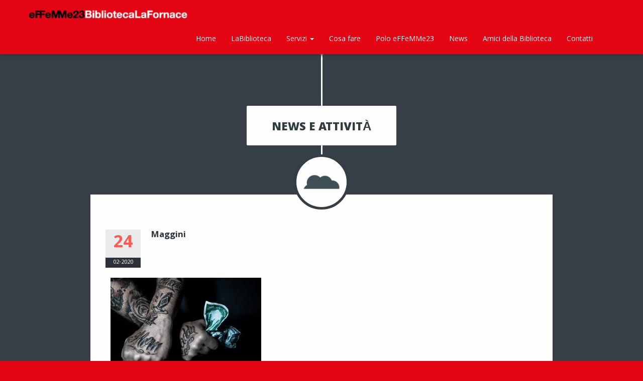

--- FILE ---
content_type: text/html; charset=UTF-8
request_url: https://www.bibliotecalafornace.it/2020/03/biblionewsfebbraio-2-3-2/maggini/
body_size: 13339
content:
<!DOCTYPE html>
<html lang="it-IT">

  <head>

    <meta charset="UTF-8">
    <meta name="viewport" content="width=device-width, initial-scale=1">
    <title>eFFeMMe23 BibliotecaLaFornace  Maggini - eFFeMMe23 BibliotecaLaFornace</title>
    <link rel="profile" href="http://gmpg.org/xfn/11" />
    <link rel="pingback" href="https://www.bibliotecalafornace.it/xmlrpc.php" />
    <!-- For SEO -->
            <!-- End SEO-->
    <!-- Favicon -->
    <link rel="shortcut icon" href="https://www.bibliotecalafornace.it/wp-content/uploads/2017/02/favicon-16x16.png">
                            <script>
                            /* You can add more configuration options to webfontloader by previously defining the WebFontConfig with your options */
                            if ( typeof WebFontConfig === "undefined" ) {
                                WebFontConfig = new Object();
                            }
                            WebFontConfig['google'] = {families: ['Open+Sans:400,700']};

                            (function() {
                                var wf = document.createElement( 'script' );
                                wf.src = 'https://ajax.googleapis.com/ajax/libs/webfont/1.5.3/webfont.js';
                                wf.type = 'text/javascript';
                                wf.async = 'true';
                                var s = document.getElementsByTagName( 'script' )[0];
                                s.parentNode.insertBefore( wf, s );
                            })();
                        </script>
                    <meta name='robots' content='index, follow, max-image-preview:large, max-snippet:-1, max-video-preview:-1' />
	<style>img:is([sizes="auto" i], [sizes^="auto," i]) { contain-intrinsic-size: 3000px 1500px }</style>
	
	<!-- This site is optimized with the Yoast SEO plugin v26.8 - https://yoast.com/product/yoast-seo-wordpress/ -->
	<link rel="canonical" href="https://www.bibliotecalafornace.it/2020/03/biblionewsfebbraio-2-3-2/maggini/" />
	<meta property="og:locale" content="it_IT" />
	<meta property="og:type" content="article" />
	<meta property="og:title" content="Maggini - eFFeMMe23 BibliotecaLaFornace" />
	<meta property="og:url" content="https://www.bibliotecalafornace.it/2020/03/biblionewsfebbraio-2-3-2/maggini/" />
	<meta property="og:site_name" content="eFFeMMe23 BibliotecaLaFornace" />
	<meta property="article:publisher" content="https://www.facebook.com/BibliotecalaFornace" />
	<meta property="og:image" content="https://www.bibliotecalafornace.it/2020/03/biblionewsfebbraio-2-3-2/maggini" />
	<meta property="og:image:width" content="2048" />
	<meta property="og:image:height" content="1365" />
	<meta property="og:image:type" content="image/jpeg" />
	<meta name="twitter:card" content="summary_large_image" />
	<script type="application/ld+json" class="yoast-schema-graph">{"@context":"https://schema.org","@graph":[{"@type":"WebPage","@id":"https://www.bibliotecalafornace.it/2020/03/biblionewsfebbraio-2-3-2/maggini/","url":"https://www.bibliotecalafornace.it/2020/03/biblionewsfebbraio-2-3-2/maggini/","name":"Maggini - eFFeMMe23 BibliotecaLaFornace","isPartOf":{"@id":"https://www.bibliotecalafornace.it/#website"},"primaryImageOfPage":{"@id":"https://www.bibliotecalafornace.it/2020/03/biblionewsfebbraio-2-3-2/maggini/#primaryimage"},"image":{"@id":"https://www.bibliotecalafornace.it/2020/03/biblionewsfebbraio-2-3-2/maggini/#primaryimage"},"thumbnailUrl":"https://www.bibliotecalafornace.it/wp-content/uploads/2020/02/Maggini.jpg","datePublished":"2020-02-24T20:33:29+00:00","breadcrumb":{"@id":"https://www.bibliotecalafornace.it/2020/03/biblionewsfebbraio-2-3-2/maggini/#breadcrumb"},"inLanguage":"it-IT","potentialAction":[{"@type":"ReadAction","target":["https://www.bibliotecalafornace.it/2020/03/biblionewsfebbraio-2-3-2/maggini/"]}]},{"@type":"ImageObject","inLanguage":"it-IT","@id":"https://www.bibliotecalafornace.it/2020/03/biblionewsfebbraio-2-3-2/maggini/#primaryimage","url":"https://www.bibliotecalafornace.it/wp-content/uploads/2020/02/Maggini.jpg","contentUrl":"https://www.bibliotecalafornace.it/wp-content/uploads/2020/02/Maggini.jpg","width":2048,"height":1365},{"@type":"BreadcrumbList","@id":"https://www.bibliotecalafornace.it/2020/03/biblionewsfebbraio-2-3-2/maggini/#breadcrumb","itemListElement":[{"@type":"ListItem","position":1,"name":"Home","item":"https://www.bibliotecalafornace.it/"},{"@type":"ListItem","position":2,"name":"BIBLIOnewsMARZO (*** eventi previsti annullati in riferimento a Dpcm del 9 marzo 2020 ***)","item":"https://www.bibliotecalafornace.it/2020/03/biblionewsfebbraio-2-3-2/"},{"@type":"ListItem","position":3,"name":"Maggini"}]},{"@type":"WebSite","@id":"https://www.bibliotecalafornace.it/#website","url":"https://www.bibliotecalafornace.it/","name":"eFFeMMe23 BibliotecaLaFornace","description":"","potentialAction":[{"@type":"SearchAction","target":{"@type":"EntryPoint","urlTemplate":"https://www.bibliotecalafornace.it/?s={search_term_string}"},"query-input":{"@type":"PropertyValueSpecification","valueRequired":true,"valueName":"search_term_string"}}],"inLanguage":"it-IT"}]}</script>
	<!-- / Yoast SEO plugin. -->


<link rel='dns-prefetch' href='//cdn.iubenda.com' />
<link rel='dns-prefetch' href='//fonts.googleapis.com' />
<link rel="alternate" type="application/rss+xml" title="eFFeMMe23 BibliotecaLaFornace &raquo; Feed" href="https://www.bibliotecalafornace.it/feed/" />
<script type="text/javascript">
/* <![CDATA[ */
window._wpemojiSettings = {"baseUrl":"https:\/\/s.w.org\/images\/core\/emoji\/16.0.1\/72x72\/","ext":".png","svgUrl":"https:\/\/s.w.org\/images\/core\/emoji\/16.0.1\/svg\/","svgExt":".svg","source":{"concatemoji":"https:\/\/www.bibliotecalafornace.it\/wp-includes\/js\/wp-emoji-release.min.js?ver=379f7f9d010dbbe156c8cb8ab0cce693"}};
/*! This file is auto-generated */
!function(s,n){var o,i,e;function c(e){try{var t={supportTests:e,timestamp:(new Date).valueOf()};sessionStorage.setItem(o,JSON.stringify(t))}catch(e){}}function p(e,t,n){e.clearRect(0,0,e.canvas.width,e.canvas.height),e.fillText(t,0,0);var t=new Uint32Array(e.getImageData(0,0,e.canvas.width,e.canvas.height).data),a=(e.clearRect(0,0,e.canvas.width,e.canvas.height),e.fillText(n,0,0),new Uint32Array(e.getImageData(0,0,e.canvas.width,e.canvas.height).data));return t.every(function(e,t){return e===a[t]})}function u(e,t){e.clearRect(0,0,e.canvas.width,e.canvas.height),e.fillText(t,0,0);for(var n=e.getImageData(16,16,1,1),a=0;a<n.data.length;a++)if(0!==n.data[a])return!1;return!0}function f(e,t,n,a){switch(t){case"flag":return n(e,"\ud83c\udff3\ufe0f\u200d\u26a7\ufe0f","\ud83c\udff3\ufe0f\u200b\u26a7\ufe0f")?!1:!n(e,"\ud83c\udde8\ud83c\uddf6","\ud83c\udde8\u200b\ud83c\uddf6")&&!n(e,"\ud83c\udff4\udb40\udc67\udb40\udc62\udb40\udc65\udb40\udc6e\udb40\udc67\udb40\udc7f","\ud83c\udff4\u200b\udb40\udc67\u200b\udb40\udc62\u200b\udb40\udc65\u200b\udb40\udc6e\u200b\udb40\udc67\u200b\udb40\udc7f");case"emoji":return!a(e,"\ud83e\udedf")}return!1}function g(e,t,n,a){var r="undefined"!=typeof WorkerGlobalScope&&self instanceof WorkerGlobalScope?new OffscreenCanvas(300,150):s.createElement("canvas"),o=r.getContext("2d",{willReadFrequently:!0}),i=(o.textBaseline="top",o.font="600 32px Arial",{});return e.forEach(function(e){i[e]=t(o,e,n,a)}),i}function t(e){var t=s.createElement("script");t.src=e,t.defer=!0,s.head.appendChild(t)}"undefined"!=typeof Promise&&(o="wpEmojiSettingsSupports",i=["flag","emoji"],n.supports={everything:!0,everythingExceptFlag:!0},e=new Promise(function(e){s.addEventListener("DOMContentLoaded",e,{once:!0})}),new Promise(function(t){var n=function(){try{var e=JSON.parse(sessionStorage.getItem(o));if("object"==typeof e&&"number"==typeof e.timestamp&&(new Date).valueOf()<e.timestamp+604800&&"object"==typeof e.supportTests)return e.supportTests}catch(e){}return null}();if(!n){if("undefined"!=typeof Worker&&"undefined"!=typeof OffscreenCanvas&&"undefined"!=typeof URL&&URL.createObjectURL&&"undefined"!=typeof Blob)try{var e="postMessage("+g.toString()+"("+[JSON.stringify(i),f.toString(),p.toString(),u.toString()].join(",")+"));",a=new Blob([e],{type:"text/javascript"}),r=new Worker(URL.createObjectURL(a),{name:"wpTestEmojiSupports"});return void(r.onmessage=function(e){c(n=e.data),r.terminate(),t(n)})}catch(e){}c(n=g(i,f,p,u))}t(n)}).then(function(e){for(var t in e)n.supports[t]=e[t],n.supports.everything=n.supports.everything&&n.supports[t],"flag"!==t&&(n.supports.everythingExceptFlag=n.supports.everythingExceptFlag&&n.supports[t]);n.supports.everythingExceptFlag=n.supports.everythingExceptFlag&&!n.supports.flag,n.DOMReady=!1,n.readyCallback=function(){n.DOMReady=!0}}).then(function(){return e}).then(function(){var e;n.supports.everything||(n.readyCallback(),(e=n.source||{}).concatemoji?t(e.concatemoji):e.wpemoji&&e.twemoji&&(t(e.twemoji),t(e.wpemoji)))}))}((window,document),window._wpemojiSettings);
/* ]]> */
</script>
<style id='wp-emoji-styles-inline-css' type='text/css'>

	img.wp-smiley, img.emoji {
		display: inline !important;
		border: none !important;
		box-shadow: none !important;
		height: 1em !important;
		width: 1em !important;
		margin: 0 0.07em !important;
		vertical-align: -0.1em !important;
		background: none !important;
		padding: 0 !important;
	}
</style>
<link rel='stylesheet' id='wp-block-library-css' href='https://www.bibliotecalafornace.it/wp-includes/css/dist/block-library/style.min.css?ver=379f7f9d010dbbe156c8cb8ab0cce693' type='text/css' media='all' />
<style id='classic-theme-styles-inline-css' type='text/css'>
/*! This file is auto-generated */
.wp-block-button__link{color:#fff;background-color:#32373c;border-radius:9999px;box-shadow:none;text-decoration:none;padding:calc(.667em + 2px) calc(1.333em + 2px);font-size:1.125em}.wp-block-file__button{background:#32373c;color:#fff;text-decoration:none}
</style>
<style id='global-styles-inline-css' type='text/css'>
:root{--wp--preset--aspect-ratio--square: 1;--wp--preset--aspect-ratio--4-3: 4/3;--wp--preset--aspect-ratio--3-4: 3/4;--wp--preset--aspect-ratio--3-2: 3/2;--wp--preset--aspect-ratio--2-3: 2/3;--wp--preset--aspect-ratio--16-9: 16/9;--wp--preset--aspect-ratio--9-16: 9/16;--wp--preset--color--black: #000000;--wp--preset--color--cyan-bluish-gray: #abb8c3;--wp--preset--color--white: #ffffff;--wp--preset--color--pale-pink: #f78da7;--wp--preset--color--vivid-red: #cf2e2e;--wp--preset--color--luminous-vivid-orange: #ff6900;--wp--preset--color--luminous-vivid-amber: #fcb900;--wp--preset--color--light-green-cyan: #7bdcb5;--wp--preset--color--vivid-green-cyan: #00d084;--wp--preset--color--pale-cyan-blue: #8ed1fc;--wp--preset--color--vivid-cyan-blue: #0693e3;--wp--preset--color--vivid-purple: #9b51e0;--wp--preset--gradient--vivid-cyan-blue-to-vivid-purple: linear-gradient(135deg,rgba(6,147,227,1) 0%,rgb(155,81,224) 100%);--wp--preset--gradient--light-green-cyan-to-vivid-green-cyan: linear-gradient(135deg,rgb(122,220,180) 0%,rgb(0,208,130) 100%);--wp--preset--gradient--luminous-vivid-amber-to-luminous-vivid-orange: linear-gradient(135deg,rgba(252,185,0,1) 0%,rgba(255,105,0,1) 100%);--wp--preset--gradient--luminous-vivid-orange-to-vivid-red: linear-gradient(135deg,rgba(255,105,0,1) 0%,rgb(207,46,46) 100%);--wp--preset--gradient--very-light-gray-to-cyan-bluish-gray: linear-gradient(135deg,rgb(238,238,238) 0%,rgb(169,184,195) 100%);--wp--preset--gradient--cool-to-warm-spectrum: linear-gradient(135deg,rgb(74,234,220) 0%,rgb(151,120,209) 20%,rgb(207,42,186) 40%,rgb(238,44,130) 60%,rgb(251,105,98) 80%,rgb(254,248,76) 100%);--wp--preset--gradient--blush-light-purple: linear-gradient(135deg,rgb(255,206,236) 0%,rgb(152,150,240) 100%);--wp--preset--gradient--blush-bordeaux: linear-gradient(135deg,rgb(254,205,165) 0%,rgb(254,45,45) 50%,rgb(107,0,62) 100%);--wp--preset--gradient--luminous-dusk: linear-gradient(135deg,rgb(255,203,112) 0%,rgb(199,81,192) 50%,rgb(65,88,208) 100%);--wp--preset--gradient--pale-ocean: linear-gradient(135deg,rgb(255,245,203) 0%,rgb(182,227,212) 50%,rgb(51,167,181) 100%);--wp--preset--gradient--electric-grass: linear-gradient(135deg,rgb(202,248,128) 0%,rgb(113,206,126) 100%);--wp--preset--gradient--midnight: linear-gradient(135deg,rgb(2,3,129) 0%,rgb(40,116,252) 100%);--wp--preset--font-size--small: 13px;--wp--preset--font-size--medium: 20px;--wp--preset--font-size--large: 36px;--wp--preset--font-size--x-large: 42px;--wp--preset--spacing--20: 0.44rem;--wp--preset--spacing--30: 0.67rem;--wp--preset--spacing--40: 1rem;--wp--preset--spacing--50: 1.5rem;--wp--preset--spacing--60: 2.25rem;--wp--preset--spacing--70: 3.38rem;--wp--preset--spacing--80: 5.06rem;--wp--preset--shadow--natural: 6px 6px 9px rgba(0, 0, 0, 0.2);--wp--preset--shadow--deep: 12px 12px 50px rgba(0, 0, 0, 0.4);--wp--preset--shadow--sharp: 6px 6px 0px rgba(0, 0, 0, 0.2);--wp--preset--shadow--outlined: 6px 6px 0px -3px rgba(255, 255, 255, 1), 6px 6px rgba(0, 0, 0, 1);--wp--preset--shadow--crisp: 6px 6px 0px rgba(0, 0, 0, 1);}:where(.is-layout-flex){gap: 0.5em;}:where(.is-layout-grid){gap: 0.5em;}body .is-layout-flex{display: flex;}.is-layout-flex{flex-wrap: wrap;align-items: center;}.is-layout-flex > :is(*, div){margin: 0;}body .is-layout-grid{display: grid;}.is-layout-grid > :is(*, div){margin: 0;}:where(.wp-block-columns.is-layout-flex){gap: 2em;}:where(.wp-block-columns.is-layout-grid){gap: 2em;}:where(.wp-block-post-template.is-layout-flex){gap: 1.25em;}:where(.wp-block-post-template.is-layout-grid){gap: 1.25em;}.has-black-color{color: var(--wp--preset--color--black) !important;}.has-cyan-bluish-gray-color{color: var(--wp--preset--color--cyan-bluish-gray) !important;}.has-white-color{color: var(--wp--preset--color--white) !important;}.has-pale-pink-color{color: var(--wp--preset--color--pale-pink) !important;}.has-vivid-red-color{color: var(--wp--preset--color--vivid-red) !important;}.has-luminous-vivid-orange-color{color: var(--wp--preset--color--luminous-vivid-orange) !important;}.has-luminous-vivid-amber-color{color: var(--wp--preset--color--luminous-vivid-amber) !important;}.has-light-green-cyan-color{color: var(--wp--preset--color--light-green-cyan) !important;}.has-vivid-green-cyan-color{color: var(--wp--preset--color--vivid-green-cyan) !important;}.has-pale-cyan-blue-color{color: var(--wp--preset--color--pale-cyan-blue) !important;}.has-vivid-cyan-blue-color{color: var(--wp--preset--color--vivid-cyan-blue) !important;}.has-vivid-purple-color{color: var(--wp--preset--color--vivid-purple) !important;}.has-black-background-color{background-color: var(--wp--preset--color--black) !important;}.has-cyan-bluish-gray-background-color{background-color: var(--wp--preset--color--cyan-bluish-gray) !important;}.has-white-background-color{background-color: var(--wp--preset--color--white) !important;}.has-pale-pink-background-color{background-color: var(--wp--preset--color--pale-pink) !important;}.has-vivid-red-background-color{background-color: var(--wp--preset--color--vivid-red) !important;}.has-luminous-vivid-orange-background-color{background-color: var(--wp--preset--color--luminous-vivid-orange) !important;}.has-luminous-vivid-amber-background-color{background-color: var(--wp--preset--color--luminous-vivid-amber) !important;}.has-light-green-cyan-background-color{background-color: var(--wp--preset--color--light-green-cyan) !important;}.has-vivid-green-cyan-background-color{background-color: var(--wp--preset--color--vivid-green-cyan) !important;}.has-pale-cyan-blue-background-color{background-color: var(--wp--preset--color--pale-cyan-blue) !important;}.has-vivid-cyan-blue-background-color{background-color: var(--wp--preset--color--vivid-cyan-blue) !important;}.has-vivid-purple-background-color{background-color: var(--wp--preset--color--vivid-purple) !important;}.has-black-border-color{border-color: var(--wp--preset--color--black) !important;}.has-cyan-bluish-gray-border-color{border-color: var(--wp--preset--color--cyan-bluish-gray) !important;}.has-white-border-color{border-color: var(--wp--preset--color--white) !important;}.has-pale-pink-border-color{border-color: var(--wp--preset--color--pale-pink) !important;}.has-vivid-red-border-color{border-color: var(--wp--preset--color--vivid-red) !important;}.has-luminous-vivid-orange-border-color{border-color: var(--wp--preset--color--luminous-vivid-orange) !important;}.has-luminous-vivid-amber-border-color{border-color: var(--wp--preset--color--luminous-vivid-amber) !important;}.has-light-green-cyan-border-color{border-color: var(--wp--preset--color--light-green-cyan) !important;}.has-vivid-green-cyan-border-color{border-color: var(--wp--preset--color--vivid-green-cyan) !important;}.has-pale-cyan-blue-border-color{border-color: var(--wp--preset--color--pale-cyan-blue) !important;}.has-vivid-cyan-blue-border-color{border-color: var(--wp--preset--color--vivid-cyan-blue) !important;}.has-vivid-purple-border-color{border-color: var(--wp--preset--color--vivid-purple) !important;}.has-vivid-cyan-blue-to-vivid-purple-gradient-background{background: var(--wp--preset--gradient--vivid-cyan-blue-to-vivid-purple) !important;}.has-light-green-cyan-to-vivid-green-cyan-gradient-background{background: var(--wp--preset--gradient--light-green-cyan-to-vivid-green-cyan) !important;}.has-luminous-vivid-amber-to-luminous-vivid-orange-gradient-background{background: var(--wp--preset--gradient--luminous-vivid-amber-to-luminous-vivid-orange) !important;}.has-luminous-vivid-orange-to-vivid-red-gradient-background{background: var(--wp--preset--gradient--luminous-vivid-orange-to-vivid-red) !important;}.has-very-light-gray-to-cyan-bluish-gray-gradient-background{background: var(--wp--preset--gradient--very-light-gray-to-cyan-bluish-gray) !important;}.has-cool-to-warm-spectrum-gradient-background{background: var(--wp--preset--gradient--cool-to-warm-spectrum) !important;}.has-blush-light-purple-gradient-background{background: var(--wp--preset--gradient--blush-light-purple) !important;}.has-blush-bordeaux-gradient-background{background: var(--wp--preset--gradient--blush-bordeaux) !important;}.has-luminous-dusk-gradient-background{background: var(--wp--preset--gradient--luminous-dusk) !important;}.has-pale-ocean-gradient-background{background: var(--wp--preset--gradient--pale-ocean) !important;}.has-electric-grass-gradient-background{background: var(--wp--preset--gradient--electric-grass) !important;}.has-midnight-gradient-background{background: var(--wp--preset--gradient--midnight) !important;}.has-small-font-size{font-size: var(--wp--preset--font-size--small) !important;}.has-medium-font-size{font-size: var(--wp--preset--font-size--medium) !important;}.has-large-font-size{font-size: var(--wp--preset--font-size--large) !important;}.has-x-large-font-size{font-size: var(--wp--preset--font-size--x-large) !important;}
:where(.wp-block-post-template.is-layout-flex){gap: 1.25em;}:where(.wp-block-post-template.is-layout-grid){gap: 1.25em;}
:where(.wp-block-columns.is-layout-flex){gap: 2em;}:where(.wp-block-columns.is-layout-grid){gap: 2em;}
:root :where(.wp-block-pullquote){font-size: 1.5em;line-height: 1.6;}
</style>
<link rel='stylesheet' id='contact-form-7-css' href='https://www.bibliotecalafornace.it/wp-content/plugins/contact-form-7/includes/css/styles.css?ver=6.1.4' type='text/css' media='all' />
<link rel='stylesheet' id='bootstrap-css' href='https://www.bibliotecalafornace.it/wp-content/themes/lotek/css/bootstrap.min.css?ver=379f7f9d010dbbe156c8cb8ab0cce693' type='text/css' media='all' />
<link rel='stylesheet' id='override-css' href='https://www.bibliotecalafornace.it/wp-content/themes/lotek/css/overwrite.css?ver=379f7f9d010dbbe156c8cb8ab0cce693' type='text/css' media='all' />
<link rel='stylesheet' id='font-awesome-css' href='https://www.bibliotecalafornace.it/wp-content/themes/lotek/css/font-awesome.css?ver=379f7f9d010dbbe156c8cb8ab0cce693' type='text/css' media='all' />
<link rel='stylesheet' id='flexslider-style-css' href='https://www.bibliotecalafornace.it/wp-content/themes/lotek/css/flexslider.css?ver=379f7f9d010dbbe156c8cb8ab0cce693' type='text/css' media='all' />
<link rel='stylesheet' id='prettyPhoto-style-css' href='https://www.bibliotecalafornace.it/wp-content/themes/lotek/css/prettyPhoto.css?ver=379f7f9d010dbbe156c8cb8ab0cce693' type='text/css' media='all' />
<link rel='stylesheet' id='animation-css' href='https://www.bibliotecalafornace.it/wp-content/themes/lotek/css/animate.css?ver=379f7f9d010dbbe156c8cb8ab0cce693' type='text/css' media='all' />
<link rel='stylesheet' id='theme-style-css' href='https://www.bibliotecalafornace.it/wp-content/themes/lotek-child/style.css?ver=2014-10-31' type='text/css' media='all' />
<link rel='stylesheet' id='google-font-css' href='//fonts.googleapis.com/css?family=Khula%3A400%2C300%2C600%2C700%2C800&#038;ver=379f7f9d010dbbe156c8cb8ab0cce693' type='text/css' media='all' />
<link rel='stylesheet' id='skin-css' href='https://www.bibliotecalafornace.it/wp-content/themes/lotek/skins/default/skin.css?ver=379f7f9d010dbbe156c8cb8ab0cce693' type='text/css' media='all' />
<link rel='stylesheet' id='custom-style-css' href='https://www.bibliotecalafornace.it/wp-content/themes/lotek/css/custom.css?ver=379f7f9d010dbbe156c8cb8ab0cce693' type='text/css' media='all' />
<style id='custom-style-inline-css' type='text/css'>
                        .grecaptcha-badge {opacity:0}

.home-contain a{ color: #fff; 
font-size: 30px;
text-decoration: none;
}
.home-contain a:hover {
    color: #eb0021;
}

.bg-slider {
    background-position: top;
}

.icon-title { color: #E30513;}

#contatti .icon-title {  top: 190px;}

.singlepost .icon-title {
    top: -80px;
}


h3 {
    font-size: 35px!important;
    line-height: 39px!important;
}

#no-use{
margin: 0 auto;
}


.totop {
    left: 50%;
    top: -70px
}

.spaziatura{padding:0;padding-left:5px;}
.spaziatura-dx{padding:0;}

.wpcf7 input[type="checkbox"], .wpcf7 input[type="radio"] {
    width: auto;
}




/*---------------------------- MENU PRINCIPALE ------------------------------------------*/


.navbar-default .navbar-nav .active a:hover, .navbar-default .navbar-nav .dropdown.active a:hover{
   background: none;
    color: #fe5d55 !important; 
}

.navbar-default .navbar-nav .active a:focus, .navbar-default .navbar-nav .dropdown.active a:focus, .navbar-default .navbar-nav>.open>a:focus{
    background: none;
    color: #fe5d55 !important;
}

.navbar-default .navbar-nav .dropdown.active a, .navbar-default .navbar-nav .active a,.navbar-default .navbar-nav li a, .navbar-default .navbar-nav>.open>a {
    background: none;
    color: #fff !important;
}

.navbar-default .navbar-nav li a:hover, .navbar-default .navbar-nav>.open>a:hover{
   background: none;
    color: #fe5d55 !important; 
}


.navbar-default .navbar-nav .dropdown a, .navbar-default .navbar-nav .dropdown.active a{
    background: none;
    color: #fff !important;
}


.navbar-default .navbar-nav .dropdown li a{
    color: #fff !important;
}

.navbar-default .navbar-nav li a:hover{
   background: none;
    color: #fe5d55 !important; 
}

.navbar-nav>li>.dropdown-menu {
    background-color: #363F48;
}

/*---------------------------- END PRINCIPALE ------------------------------------------*/




/*---------------------------- CORPO ------------------------------------------*/


.bottone-mio{
	background: #00b2eb none repeat scroll 0 0;
    border-radius: 8px;
    color: #fff;
	font-size:14px;
    display: inline-block;
    font-weight: bold;
    padding: 3px 25px 0;
}


.pricing-body {
    min-height: 1015px;
}

.pricing-body ul li {font-size: 14px;}

/*---------------------------- pagina servizi ------------------------------------------*/
.servizi{top:65px;}


/*---------------------------- slider prodotto homepage ------------------------------------------*/
a.divLink {
    font-size: 1.5em;
}

.pager {
    padding: 30px 90px 50px;
}






/*---------------------------- END CORPO- ------------------------------------------*/

.flex-direction-nav .flex-disabled {
    opacity: 0!important;
    filter: alpha(opacity=0);
}

.testimoni-box a {
    background: none;
    color: #fe5d55;
}

/*---------------------------- FOOTER - ------------------------------------------*/

.footer-centrale {text-align:left; border-top:1px solid #475056;padding-top:10px;margin-top:15px;}
.footer-centrale-primo {text-align:left; border-top:1px solid #475056;padding-top:10px;}

.footer-box{border-bottom:none;}


/*---------------------------- END FOOTER ------------------------------------------*/

@media only screen and (max-width: 64em) and (min-width: 40.063em){

/*#spazio2, #spazio3, #spazio4, .interspazio, #storia{display:none;}*/


}

@media (min-width: 768px ) and (max-width: 992px){
.features-body {
    background: none!important;
    padding-top: 110px!important;
}

#text-2   { margin-bottom: 100px;}
#text-5   { margin-top: 100px;}

.spaziatura-titolo{padding:0;font-size:10px;}
.spaziatura{padding-left:3px;padding-right:0px;margin-right:0px;font-size:10px;}
.spaziatura-dx{padding-left:10px; padding-right:0px;margin-right:0px;font-size:10px;}
}

@media (max-width: 767px){
.features-body {
    background: none!important;
    padding-top: 110px!important;
}

#text-2   { margin-bottom: 100px;}
#text-5   { margin-top: 100px;}

}                    
</style>
<link rel='stylesheet' id='bsf-Defaults-css' href='https://www.bibliotecalafornace.it/wp-content/uploads/smile_fonts/Defaults/Defaults.css?ver=3.21.2' type='text/css' media='all' />
<link rel='stylesheet' id='sib-front-css-css' href='https://www.bibliotecalafornace.it/wp-content/plugins/mailin/css/mailin-front.css?ver=379f7f9d010dbbe156c8cb8ab0cce693' type='text/css' media='all' />

<script  type="text/javascript" class=" _iub_cs_skip" type="text/javascript" id="iubenda-head-inline-scripts-0">
/* <![CDATA[ */

var _iub = _iub || [];
_iub.csConfiguration = {"invalidateConsentWithoutLog":true,"perPurposeConsent":true,"lang":"it","siteId":799946,"consentOnContinuedBrowsing":false,"cookiePolicyId":8108094, "banner":{ "acceptButtonDisplay":true,"customizeButtonDisplay":true,"rejectButtonDisplay":true,"listPurposes":true,"explicitWithdrawal":true }};
/* ]]> */
</script>
<script  type="text/javascript" charset="UTF-8" async="" class=" _iub_cs_skip" type="text/javascript" src="//cdn.iubenda.com/cs/iubenda_cs.js?ver=3.12.5" id="iubenda-head-scripts-0-js"></script>
<script type="text/javascript" src="https://www.bibliotecalafornace.it/wp-includes/js/jquery/jquery.min.js?ver=3.7.1" id="jquery-core-js"></script>
<script type="text/javascript" src="https://www.bibliotecalafornace.it/wp-includes/js/jquery/jquery-migrate.min.js?ver=3.4.1" id="jquery-migrate-js"></script>
<script type="text/javascript" id="sib-front-js-js-extra">
/* <![CDATA[ */
var sibErrMsg = {"invalidMail":"Please fill out valid email address","requiredField":"Please fill out required fields","invalidDateFormat":"Please fill out valid date format","invalidSMSFormat":"Please fill out valid phone number"};
var ajax_sib_front_object = {"ajax_url":"https:\/\/www.bibliotecalafornace.it\/wp-admin\/admin-ajax.php","ajax_nonce":"0d22cb4b3d","flag_url":"https:\/\/www.bibliotecalafornace.it\/wp-content\/plugins\/mailin\/img\/flags\/"};
/* ]]> */
</script>
<script type="text/javascript" src="https://www.bibliotecalafornace.it/wp-content/plugins/mailin/js/mailin-front.js?ver=1762763071" id="sib-front-js-js"></script>
<script></script><link rel="https://api.w.org/" href="https://www.bibliotecalafornace.it/wp-json/" /><link rel="alternate" title="JSON" type="application/json" href="https://www.bibliotecalafornace.it/wp-json/wp/v2/media/3356" /><link rel="EditURI" type="application/rsd+xml" title="RSD" href="https://www.bibliotecalafornace.it/xmlrpc.php?rsd" />

<link rel='shortlink' href='https://www.bibliotecalafornace.it/?p=3356' />
<link rel="alternate" title="oEmbed (JSON)" type="application/json+oembed" href="https://www.bibliotecalafornace.it/wp-json/oembed/1.0/embed?url=https%3A%2F%2Fwww.bibliotecalafornace.it%2F2020%2F03%2Fbiblionewsfebbraio-2-3-2%2Fmaggini%2F" />
<link rel="alternate" title="oEmbed (XML)" type="text/xml+oembed" href="https://www.bibliotecalafornace.it/wp-json/oembed/1.0/embed?url=https%3A%2F%2Fwww.bibliotecalafornace.it%2F2020%2F03%2Fbiblionewsfebbraio-2-3-2%2Fmaggini%2F&#038;format=xml" />


<!-- WPMobile.App -->
<meta name="theme-color" content="#e30513" />
<meta name="msapplication-navbutton-color" content="#e30513" />
<meta name="apple-mobile-web-app-status-bar-style" content="#e30513" />
<!-- / WPMobile.App -->


            <!--[if lt IE 9]><script src="https://www.bibliotecalafornace.it/wp-content/themes/lotek/js/ie8-responsive-file-warning.js"></script><![endif]-->

            <!-- HTML5 shim and Respond.js IE8 support of HTML5 elements and media queries -->
            <!--[if lt IE 9]>
              <script src="https://www.bibliotecalafornace.it/wp-content/themes/lotek/js/html5shiv.js"></script>
              <script src="https://www.bibliotecalafornace.it/wp-content/themes/lotek/js/respond.min.js"></script>
            <![endif]-->
        <meta name="generator" content="Powered by WPBakery Page Builder - drag and drop page builder for WordPress."/>
    <style>
        @font-face {
		  font-family: 'Framework7 Icons';
		  font-style: normal;
		  font-weight: 400;
		  src: url("https://www.bibliotecalafornace.it/wp-content/plugins/wpappninja/themes/wpmobileapp/includes/fonts/Framework7Icons-Regular.eot?2019");
		  src: local('Framework7 Icons'),
    		 local('Framework7Icons-Regular'),
    		 url("https://www.bibliotecalafornace.it/wp-content/plugins/wpappninja/themes/wpmobileapp/includes/fonts/Framework7Icons-Regular.woff2?2019") format("woff2"),
    		 url("https://www.bibliotecalafornace.it/wp-content/plugins/wpappninja/themes/wpmobileapp/includes/fonts/Framework7Icons-Regular.woff?2019") format("woff"),
    		 url("https://www.bibliotecalafornace.it/wp-content/plugins/wpappninja/themes/wpmobileapp/includes/fonts/Framework7Icons-Regular.ttf?2019") format("truetype");
		}

		.f7-icons, .framework7-icons {
		  font-family: 'Framework7 Icons';
		  font-weight: normal;
		  font-style: normal;
		  font-size: 25px;
		  line-height: 1;
		  letter-spacing: normal;
		  text-transform: none;
		  display: inline-block;
		  white-space: nowrap;
		  word-wrap: normal;
		  direction: ltr;
		  -webkit-font-smoothing: antialiased;
		  text-rendering: optimizeLegibility;
		  -moz-osx-font-smoothing: grayscale;
		  -webkit-font-feature-settings: "liga";
		  -moz-font-feature-settings: "liga=1";
		  -moz-font-feature-settings: "liga";
		  font-feature-settings: "liga";
		}
    </style>
		<style type="text/css"></style>
		<script type="text/javascript"></script>
	<style type="text/css" title="dynamic-css" class="options-output">body{font-family:"Open Sans";line-height:24px;font-weight:400;font-style:normal;color:#2c323a;font-size:14px;opacity: 1;visibility: visible;-webkit-transition: opacity 0.24s ease-in-out;-moz-transition: opacity 0.24s ease-in-out;transition: opacity 0.24s ease-in-out;}.wf-loading body,{opacity: 0;}.ie.wf-loading body,{visibility: hidden;}.navbar-default .navbar-nav li a,.navbar-default .navbar-nav li a:focus{font-family:"Open Sans";line-height:14px;font-weight:700;font-style:normal;color:#ffffff;font-size:14px;opacity: 1;visibility: visible;-webkit-transition: opacity 0.24s ease-in-out;-moz-transition: opacity 0.24s ease-in-out;transition: opacity 0.24s ease-in-out;}.wf-loading .navbar-default .navbar-nav li a,.navbar-default .navbar-nav li a:focus,{opacity: 0;}.ie.wf-loading .navbar-default .navbar-nav li a,.navbar-default .navbar-nav li a:focus,{visibility: hidden;}</style><noscript><style> .wpb_animate_when_almost_visible { opacity: 1; }</style></noscript>
<style type="text/css">
div.box {
    position: relative;
    width: 100%;
    height: 100%;
    /*background: #f0f;*/  
    color: #fff;
    padding: 0px;
	  
}
 
div.box:hover {
    cursor: hand;
    cursor: pointer;
    opacity: .9;
}
 
a.divLink {
    position: absolute;
    width: 100%;
    height: 100%;
    top: 90%;
    left: -5%;
    text-decoration: none;
    /* Makes sure the link doesn't get underlined */
    z-index: 10;
    /* raises anchor tag above everything else in div */
   
    /*workaround to make clickable in IE */
    opacity: 1;
    /*workaround to make clickable in IE */
    filter: alpha(opacity=0);
    /*workaround to make clickable in IE */
}
</style>

<!-- Google Tag Manager -->
<script>(function(w,d,s,l,i){w[l]=w[l]||[];w[l].push({'gtm.start':
new Date().getTime(),event:'gtm.js'});var f=d.getElementsByTagName(s)[0],
j=d.createElement(s),dl=l!='dataLayer'?'&l='+l:'';j.async=true;j.src=
'https://www.googletagmanager.com/gtm.js?id='+i+dl;f.parentNode.insertBefore(j,f);
})(window,document,'script','dataLayer','GTM-KRHWMKQ');</script>
<!-- End Google Tag Manager -->
    
  </head>

  <body class="attachment wp-singular attachment-template-default single single-attachment postid-3356 attachmentid-3356 attachment-jpeg wp-theme-lotek wp-child-theme-lotek-child wpb-js-composer js-comp-ver-8.7.2 vc_responsive">

<!-- Google Tag Manager (noscript) -->
<noscript><iframe src="https://www.googletagmanager.com/ns.html?id=GTM-KRHWMKQ"
height="0" width="0" style="display:none;visibility:hidden"></iframe></noscript>
<!-- End Google Tag Manager (noscript) -->

    
    <!-- Start navigation -->
    <header>
        <div class="navbar navbar-default" role="navigation">
            <div class="container">
                <div class="navbar-header">
                    <button type="button" class="navbar-toggle" data-toggle="collapse" data-target=".navbar-collapse">
                        <span class="icon-bar"></span>
                        <span class="icon-bar"></span>
                        <span class="icon-bar"></span>
                    </button>
                    <a class="navbar-brand" href="https://www.bibliotecalafornace.it/"><img src="https://www.bibliotecalafornace.it/wp-content/uploads/2017/02/logo-header-ok.png" alt="eFFeMMe23 BibliotecaLaFornace" /></a>
                </div>
                <div class="collapse navbar-collapse"><ul id="menu-landing-page-navigation-menus" class="nav navbar-nav"><li id="menu-item-681" class="menu-item menu-item-type-post_type menu-item-object-page menu-item-home menu-item-681"><a title="Home" href="https://www.bibliotecalafornace.it/">Home</a></li>
<li id="menu-item-219" class="menu-item menu-item-type-custom menu-item-object-custom menu-item-home menu-item-219"><a title="LaBiblioteca" href="https://www.bibliotecalafornace.it/#biblioteca">LaBiblioteca</a></li>
<li id="menu-item-220" class="menu-item menu-item-type-custom menu-item-object-custom menu-item-home menu-item-has-children menu-item-220 dropdown"><a title="Servizi" href="#" data-toggle="dropdown" class="dropdown-toggle" aria-haspopup="true">Servizi <span class="caret"></span></a>
<ul role="menu" class=" dropdown-menu">
	<li id="menu-item-1179" class="sottomenu menu-item menu-item-type-post_type menu-item-object-page menu-item-1179"><a title="Servizi in Sede" href="https://www.bibliotecalafornace.it/servizi-in-sede/">Servizi in Sede</a></li>
	<li id="menu-item-1281" class="sottomenu menu-item menu-item-type-post_type menu-item-object-page menu-item-1281"><a title="Servizi online" href="https://www.bibliotecalafornace.it/servizi-on-line-2/">Servizi online</a></li>
</ul>
</li>
<li id="menu-item-1395" class="menu-item menu-item-type-post_type menu-item-object-page menu-item-1395"><a title="Cosa fare" href="https://www.bibliotecalafornace.it/cosa-fare/">Cosa fare</a></li>
<li id="menu-item-218" class="menu-item menu-item-type-custom menu-item-object-custom menu-item-home menu-item-218"><a title="Polo eFFeMMe23" href="https://www.bibliotecalafornace.it/#prestito">Polo eFFeMMe23</a></li>
<li id="menu-item-1138" class="menu-item menu-item-type-post_type menu-item-object-page current_page_parent menu-item-1138"><a title="News" href="https://www.bibliotecalafornace.it/blog/">News</a></li>
<li id="menu-item-221" class="menu-item menu-item-type-custom menu-item-object-custom menu-item-home menu-item-221"><a title="Amici della Biblioteca" href="https://www.bibliotecalafornace.it/#affitta">Amici della Biblioteca</a></li>
<li id="menu-item-1156" class="menu-item menu-item-type-post_type menu-item-object-page menu-item-1156"><a title="Contatti" href="https://www.bibliotecalafornace.it/contatti/">Contatti</a></li>
</ul></div>        
            </div>
        </div>
    </header>
    <!-- End navigation -->

<!-- Start page heading -->
<section id="page-heading" class="contain colorbg">
	<div class="container">
		<div class="row">
        
      
			<div class="col-md-12">
				<!-- <h4>Single post</h4> -->
												<p>	</p>
								
			</div>
		</div>
	</div>
</section>
<!-- End page heading -->
<div id="home"></div>

<!-- Start inner page -->
<div class="contain darkbg">
	<div class="container">   
    
					<div class="row">
			<div class="col-md-10 col-md-offset-1">
            
				<!-- <div class="divider clearfix" style=" height:132px;"></div> -->
 
               <div class="divider clearfix"></div>
                                
               <h4 class="heading wow flipInX" data-wow-delay="0.2s"style="padding-bottom:120px" ><span>
			NEWS E ATTIVIT&Agrave;			
            
            
            
			 </span></h4>
			
			
			    <div class="singlepost wow fadeInUp" data-wow-delay="0.4s" style="padding-bottom:40px">				
					<img alt="" class="icon-title" src="https://www.bibliotecalafornace.it/wp-content/uploads/2014/11/iniziative_big.png">   
					</div>
                
       
				<div class="singlepost wow fadeInUp" data-wow-delay="0.4s">
								
				<div class="img-wrapp">
																	</div><!-- end img-wrapp -->

					<article>
											<div class="article-head">
							<div class="date-post marginbot20">
								<span class="date">24</span>
								<span class="mo-year">02-2020</span>
							</div>
							<h5>Maggini</h5>
							<ul class="meta-post">
								<li><i class="fa fa-user"></i> <a href="https://www.bibliotecalafornace.it/author/biblioadm/" title="Articoli scritti da bibliotecalafornace_user" rel="author">bibliotecalafornace_user</a></li>
																								<li><i class="fa fa-comment"></i> <span>Commenti disabilitati<span class="screen-reader-text"> su Maggini</span></span></li>
							</ul>
						</div>	
<div style="padding:10px;">
						<p class="attachment"><a href='https://www.bibliotecalafornace.it/wp-content/uploads/2020/02/Maggini.jpg'><img fetchpriority="high" decoding="async" width="300" height="200" src="https://www.bibliotecalafornace.it/wp-content/uploads/2020/02/Maggini-300x200.jpg" class="attachment-medium size-medium" alt="" srcset="https://www.bibliotecalafornace.it/wp-content/uploads/2020/02/Maggini-300x200.jpg 300w, https://www.bibliotecalafornace.it/wp-content/uploads/2020/02/Maggini-768x512.jpg 768w, https://www.bibliotecalafornace.it/wp-content/uploads/2020/02/Maggini-1024x683.jpg 1024w, https://www.bibliotecalafornace.it/wp-content/uploads/2020/02/Maggini-243x163.jpg 243w, https://www.bibliotecalafornace.it/wp-content/uploads/2020/02/Maggini.jpg 2048w" sizes="(max-width: 300px) 100vw, 300px" /></a></p>
	
                        </div>
					                    
                    				

						                         
					    <ul class="pager clearfix">
      <li class="previous"><a href="https://www.bibliotecalafornace.it/2020/03/biblionewsfebbraio-2-3-2/" rel="prev"> &larr; Prossimo</a></li>
      
      
            
        <li><a href="">Categoria</a></li>
        
        
      <li class="next"> </li>
    </ul>   
				</div>
			</div>
		</div>

		
	



	</div><!-- end container -->
</div><!-- end contain -->


	<!-- Start footer -->
	<footer>
		<div class="container">
			<div class="row">
								<div class="col-md-3 col-sm-6">
					<div id="custom_html-2" class="widget_text widget widget_custom_html"><div class="textwidget custom-html-widget"><p style="color: #fff;">
	<b>ORARIO BIBLIOTECA LA FORNACE</b><br></p>
<div class="container" style="width: 100%; color: #fff; text-align:left">
<div class="row" style="border: 1px solid #465052; font-size: .9em;">
<div class="col-sm-3 spaziatura-titolo" style="font-weight: bold;">Giorni</div>
<div class="col-sm-4 spaziatura-titolo" style="font-weight: bold;">Mattino</div>
<div class="col-sm-5 spaziatura-titolo" style="font-weight: bold;">Pomeriggio</div>
</div>
<div class="row" style="border: 1px solid #465052; font-size: .9em;">
<div class="col-sm-4 spaziatura" style="font-weight: bold;">Lunedì</div>
<div class="col-sm-4 spaziatura-dx">chiuso</div>
<div class="col-sm-4 spaziatura-dx">14:30 - 19:00</div>
</div>
<div class="row" style="border: 1px solid #465052; font-size: .9em;">
<div class="col-sm-4 spaziatura" style="font-weight: bold;">Martedì</div>
<div class="col-sm-4 spaziatura-dx">10:00 - 13:00</div>
<div class="col-sm-4 spaziatura-dx">14:30 - 19:00</div>
</div>
<div class="row" style="border: 1px solid #465052; font-size: .9em;">
<div class="col-sm-4 spaziatura" style="font-weight: bold;">Mercoledì</div>
<div class="col-sm-4 spaziatura-dx">solo scuole</div>
<div class="col-sm-4 spaziatura-dx">14:30 - 19:00</div>
</div>
<div class="row" style="border: 1px solid #465052; font-size: .9em;">
<div class="col-sm-4 spaziatura" style="font-weight: bold;">Giovedì</div>
<div class="col-sm-4 spaziatura-dx">chiuso</div>
<div class="col-sm-4 spaziatura-dx">14:30 - 19:00</div>
</div>
<div class="row" style="border: 1px solid #465052; font-size: .9em;">
<div class="col-sm-4 spaziatura" style="font-weight: bold;">Venerdì</div>
<div class="col-sm-4 spaziatura-dx">chiuso</div>
<div class="col-sm-4 spaziatura-dx">solo eventi</div>
</div>
<div class="row" style="border: 1px solid #465052; font-size: .9em;">
<div class="col-sm-4 spaziatura" style="font-weight: bold;">Sabato</div>
<div class="col-sm-4 spaziatura-dx">10:00 - 13:00 da ottobre ad aprile </div>
<div class="col-sm-4 spaziatura-dx">solo eventi</div>
</div>
	<div class="row" style="border: 1px solid #465052; font-size: .9em;">
<div class="col-sm-4 spaziatura" style="font-weight: bold;">Domenica</div>
<div class="col-sm-4 spaziatura-dx">chiuso</div>
<div class="col-sm-4 spaziatura-dx">solo eventi</div>
</div>
</div>
</div></div>				</div>
			        
			                    
                
			    <div class="col-md-6 col-sm-6"><div class="col-md-12 text-center">

<h6 class="white" style="text-align: left;margin-bottom: -10px; font-weight:bold;">eFFeMMe23 BibliotecaLaFornace</h6>

<br/>

<p class="white" style=" text-align:left;">

Via della Fornace, 23<br/>

60030 Moie di Maiolati Spontini (An)<br/>

<strong style="color:#fff;">+39 0731 702206</strong><br/>

<strong style="color:#fff;"><a href="mailto:info@bibliotecalafornace.it">info@bibliotecalafornace.it</a></strong>

</p>

</div>

<div class="col-md-12 text-left">

<h6 class="white footer-centrale">SOCIAL</h6>

<a href="https://www.facebook.com/BibliotecalaFornace" class="iconlink social-network wow bounceInDown" data-wow-delay="0.2s"><i class="fa fa-facebook"></i></a>

</div>

&nbsp;

&nbsp;</div> <!-- green --><div class="col-md-3 col-sm-12"><div id="text-5" class="widget widget_text">			<div class="textwidget"><div class="col-md-12 text-left">
<div class="footer-box">
<h6 class="white"><strong>LINK UTILI</strong></h6>
<ul class="bottom-links">
                               	
<li><a title="Comune di Maiolati Spontini" href="http://www.comune.maiolatispontini.an.it/" target="_blank">Comune di Maiolati Spontini</a></li>
<li><a title="Fondazione Pergolesi Spontini"  href="http://www.fondazionepergolesispontini.com" target="_blank">Fondazione Pergolesi Spontini</a></li>
<li><a title="Gruppo Solidarietà" href="http://www.grusol.it/" target="_blank">Gruppo Solidarietà</a></li>
<li><a title="Istituto Comprensivo Carlo Urbani" href="http://www.comprensivomoie.it" target="_blank">Istituto Comprensivo Carlo Urbani</a></li>
</ul>				
</div>
</div></div>
		</div></div>				
								<!--<div class="col-md-3 col-sm-6"style="border:1px solid blue">
									</div> -->
			        
			                    
                
                
                 
                 
                 
                 
			    				<!-- <div class="col-md-3 col-sm-6"style="border:1px solid purple">
									</div> -->
			        
			    			</div>
           
			<div class="row">
				<div class="col-md-12">
					<a href="#home" class="totop wow rotateIn btn-scroll" data-wow-delay="0.4s"><i class="fa fa-chevron-up"></i></a>
													<div class="textwidget"></div>
						</div>
			</div>
        
		</div>
		<div class="subfooter">
			<p class="copyright">© 2017 <a href="#">eFFeMMe23 BibliotecaLaFornace </a>All rights reserved | C.F. 00188950422 | <a href="https://www.iubenda.com/privacy-policy/8108094/legal" target="_blank">privacy policy</a> | <a href="#" class="iubenda-cs-preferences-link">cookie policy</a> |  <a href="https://www.adiacent.com" target="_blank">credits</a></p>		</div>
	</footer>
   

	<script type="speculationrules">
{"prefetch":[{"source":"document","where":{"and":[{"href_matches":"\/*"},{"not":{"href_matches":["\/wp-*.php","\/wp-admin\/*","\/wp-content\/uploads\/*","\/wp-content\/*","\/wp-content\/plugins\/*","\/wp-content\/themes\/lotek-child\/*","\/wp-content\/themes\/lotek\/*","\/*\\?(.+)"]}},{"not":{"selector_matches":"a[rel~=\"nofollow\"]"}},{"not":{"selector_matches":".no-prefetch, .no-prefetch a"}}]},"eagerness":"conservative"}]}
</script>
	<span class="wpappninja wpmobileapp" style="display:none"></span>
    	<script>
		if(jQuery(window.location.hash).length){
			setTimeout(function(){
				jQuery(window).scrollTop(jQuery(window.location.hash).offset().top);
			}, 300);
		}
	</script>      
<script type="text/javascript" src="https://www.bibliotecalafornace.it/wp-includes/js/dist/hooks.min.js?ver=4d63a3d491d11ffd8ac6" id="wp-hooks-js"></script>
<script type="text/javascript" src="https://www.bibliotecalafornace.it/wp-includes/js/dist/i18n.min.js?ver=5e580eb46a90c2b997e6" id="wp-i18n-js"></script>
<script type="text/javascript" id="wp-i18n-js-after">
/* <![CDATA[ */
wp.i18n.setLocaleData( { 'text direction\u0004ltr': [ 'ltr' ] } );
/* ]]> */
</script>
<script type="text/javascript" src="https://www.bibliotecalafornace.it/wp-content/plugins/contact-form-7/includes/swv/js/index.js?ver=6.1.4" id="swv-js"></script>
<script type="text/javascript" id="contact-form-7-js-translations">
/* <![CDATA[ */
( function( domain, translations ) {
	var localeData = translations.locale_data[ domain ] || translations.locale_data.messages;
	localeData[""].domain = domain;
	wp.i18n.setLocaleData( localeData, domain );
} )( "contact-form-7", {"translation-revision-date":"2025-10-12 12:55:13+0000","generator":"GlotPress\/4.0.3","domain":"messages","locale_data":{"messages":{"":{"domain":"messages","plural-forms":"nplurals=2; plural=n != 1;","lang":"it"},"This contact form is placed in the wrong place.":["Questo modulo di contatto \u00e8 posizionato nel posto sbagliato."],"Error:":["Errore:"]}},"comment":{"reference":"includes\/js\/index.js"}} );
/* ]]> */
</script>
<script type="text/javascript" id="contact-form-7-js-before">
/* <![CDATA[ */
var wpcf7 = {
    "api": {
        "root": "https:\/\/www.bibliotecalafornace.it\/wp-json\/",
        "namespace": "contact-form-7\/v1"
    }
};
/* ]]> */
</script>
<script type="text/javascript" src="https://www.bibliotecalafornace.it/wp-content/plugins/contact-form-7/includes/js/index.js?ver=6.1.4" id="contact-form-7-js"></script>
<script type="text/javascript" src="https://www.bibliotecalafornace.it/wp-content/themes/lotek/js/bootstrap.min.js?ver=379f7f9d010dbbe156c8cb8ab0cce693" id="bootstrap-script-js"></script>
<script type="text/javascript" src="https://www.bibliotecalafornace.it/wp-content/themes/lotek/js/navigation/jquery.smooth-scroll.js?ver=379f7f9d010dbbe156c8cb8ab0cce693" id="smooth-scroll-js"></script>
<script type="text/javascript" src="https://www.bibliotecalafornace.it/wp-content/themes/lotek/js/navigation/navbar.js?ver=379f7f9d010dbbe156c8cb8ab0cce693" id="navbar-js"></script>
<script type="text/javascript" src="https://www.bibliotecalafornace.it/wp-content/themes/lotek/js/navigation/waypoints.min.js?ver=379f7f9d010dbbe156c8cb8ab0cce693" id="waypoints-js"></script>
<script type="text/javascript" src="https://www.bibliotecalafornace.it/wp-content/themes/lotek/js/wow.min.js?ver=379f7f9d010dbbe156c8cb8ab0cce693" id="wow-js"></script>
<script type="text/javascript" src="https://www.bibliotecalafornace.it/wp-content/themes/lotek/js/bgslider/bgSlider.js?ver=379f7f9d010dbbe156c8cb8ab0cce693" id="bgslider-js"></script>
<script type="text/javascript" src="https://www.bibliotecalafornace.it/wp-content/themes/lotek/js/flexslider/jquery.flexslider.js?ver=379f7f9d010dbbe156c8cb8ab0cce693" id="flexslider-js"></script>
<script type="text/javascript" src="https://www.bibliotecalafornace.it/wp-content/themes/lotek/js/flexslider/setting.js?ver=379f7f9d010dbbe156c8cb8ab0cce693" id="flexslider-setting-js"></script>
<script type="text/javascript" src="https://www.bibliotecalafornace.it/wp-content/themes/lotek/js/prettyPhoto/jquery.prettyPhoto.js?ver=379f7f9d010dbbe156c8cb8ab0cce693" id="prettyPhoto-js"></script>
<script type="text/javascript" src="https://www.bibliotecalafornace.it/wp-content/themes/lotek/js/prettyPhoto/setting.js?ver=379f7f9d010dbbe156c8cb8ab0cce693" id="prettyPhoto-setting-js"></script>
<script type="text/javascript" src="https://www.bibliotecalafornace.it/wp-content/themes/lotek/js/validation.js?ver=379f7f9d010dbbe156c8cb8ab0cce693" id="validation-js"></script>
<script type="text/javascript" src="https://www.bibliotecalafornace.it/wp-content/themes/lotek/js/jquery.fitvids.js?ver=379f7f9d010dbbe156c8cb8ab0cce693" id="fitvids-js"></script>
<script type="text/javascript" src="https://www.bibliotecalafornace.it/wp-content/themes/lotek/js/custom.js?ver=379f7f9d010dbbe156c8cb8ab0cce693" id="custom-js"></script>
<script type="text/javascript" src="https://www.bibliotecalafornace.it/wp-content/themes/lotek/js/theme-option/demosetting.js?ver=379f7f9d010dbbe156c8cb8ab0cce693" id="demo-setting-js"></script>
<script type="text/javascript" src="https://www.google.com/recaptcha/api.js?render=6Ld1V4MUAAAAAGEnEFUTf6R__GcGM1etVgX2koAr&amp;ver=3.0" id="google-recaptcha-js"></script>
<script type="text/javascript" src="https://www.bibliotecalafornace.it/wp-includes/js/dist/vendor/wp-polyfill.min.js?ver=3.15.0" id="wp-polyfill-js"></script>
<script type="text/javascript" id="wpcf7-recaptcha-js-before">
/* <![CDATA[ */
var wpcf7_recaptcha = {
    "sitekey": "6Ld1V4MUAAAAAGEnEFUTf6R__GcGM1etVgX2koAr",
    "actions": {
        "homepage": "homepage",
        "contactform": "contactform"
    }
};
/* ]]> */
</script>
<script type="text/javascript" src="https://www.bibliotecalafornace.it/wp-content/plugins/contact-form-7/modules/recaptcha/index.js?ver=6.1.4" id="wpcf7-recaptcha-js"></script>
<script></script><script>function wpmobile_read_cookie(k) {
    return(document.cookie.match('(^|; )'+k+'=([^;]*)')||0)[2]
	}
	var isIOS = !!navigator.platform && /iPad|iPhone|iPod/.test(navigator.platform);
	var isAndroid = /(android)/i.test(navigator.userAgent);

	var packageAndroid = 'appbibliotecalafornaceit.wpapp';
	var textAndroid = 'In Google Play';
	var linkAndroid = 'https://play.google.com/store/apps/details?id=appbibliotecalafornaceit.wpapp';

	var packageIOS = '';
	var textIOS = 'Nell App Store';
	var linkIOS = 'https://itunes.apple.com/app/id';
	</script>	<style type="text/css">
	#wpappninja_banner {
		display: none;
		height: 66px;
		z-index: 2147483647;
		background: #ffffff;
		border-bottom: 1px solid #f9f9f9;
	    box-shadow: 0 0 1px #999;
	    padding: 3px 0;
		position: absolute;
		top: 0;
		width: 100%;
		text-align: center;
	}
	#wpappninja_banner .wpappninja_banner_close {
		color: gray;
		font-size: 14px;
		vertical-align: top;
		display: inline-block;
		margin: 19px 0 0 0;
	}
	#wpappninja_banner .wpappninja_banner_logo {
	    vertical-align: top;
	    display: inline-block;
	    margin: 6px 12px;
	    width: 48px;
	    height: 48px;
	    padding: 3px;
		border-radius: 8px;
		background: #e30513;
	}
	#wpappninja_banner .wpappninja_banner_text {
		color: #333;
		line-height: 10px;
		font-size: 13px;
		text-align: left;
		vertical-align: top;
		display: inline-block;
		margin: 10px 0px 0 0;
		width: Calc(100% - 200px);
	    max-height: 55px;
	    overflow: hidden;
	    padding-top: 2px;
	}
	#wpappninja_banner .wpappninja_banner_text span {
		color:#696969;
		font-size:11px;
	}
	#wpappninja_banner .wpappninja_banner_click {
		display: inline-block;
		background: #e30513;
		padding: 3px 10px;
		font-size: 16px;
		color: white;
		vertical-align: top;
		margin: 16px 0px 0 10px;
	}
	#wpappninja_banner .wpappninja_banner_click img {
	    width: 20px;
		vertical-align: middle;
	}
	</style>
	
	<div id="wpappninja_banner">
		<div class="wpappninja_banner_close" onclick="document.cookie = 'wpappninja_disable_banner=true;expires=Mon, 23 Feb 2026 00:36:03 +0000;path=/';document.getElementById('wpappninja_banner').style.display = 'none';document.body.style.marginTop = '0px';" src="https://www.bibliotecalafornace.it/wp-content/plugins/wpappninja/assets/images/close_icon.png">
			&#10005;
		</div>
		<div class="wpappninja_banner_logo">
			<img src="https://www.bibliotecalafornace.it/wp-content/uploads/2018/05/logo-app-fm23.png" width="48" height="48" />
		</div>
		<div class="wpappninja_banner_text">
			<b>eFFeMMe23 BibliotecaLaFornace</b><br/><br/>
			<span>GRATIS<br/></span>
			<span id="wpmobile_banner_text"></span>
		</div>
		<div class="wpappninja_banner_click">
			VISUALIZZA		</div>
	</div>
	
	<script>
	if (isAndroid && packageAndroid != "" && wpmobile_read_cookie("wpappninja_disable_banner") != "true") {
		jQuery("#wpmobile_banner_text").text(textAndroid);
		jQuery(".wpappninja_banner_click").on('click', function() {document.location = linkAndroid;});
		jQuery("#wpappninja_banner").css('display', 'block');
		jQuery("body").css('margin-top', '66px');
	}

	if (isIOS && packageIOS != "" && packageIOS != "xxx" && wpmobile_read_cookie("wpappninja_disable_banner") != "true") {
		jQuery("#wpmobile_banner_text").text(textIOS);
		jQuery(".wpappninja_banner_click").on('click', function() {document.location = linkIOS;});
		jQuery("#wpappninja_banner").css('display', 'block');
		jQuery("body").css('margin-top', '66px');
	}
	</script>
	
		
  </body>
</html>


--- FILE ---
content_type: text/html; charset=utf-8
request_url: https://www.google.com/recaptcha/api2/anchor?ar=1&k=6Ld1V4MUAAAAAGEnEFUTf6R__GcGM1etVgX2koAr&co=aHR0cHM6Ly93d3cuYmlibGlvdGVjYWxhZm9ybmFjZS5pdDo0NDM.&hl=en&v=PoyoqOPhxBO7pBk68S4YbpHZ&size=invisible&anchor-ms=20000&execute-ms=30000&cb=hwfuvlnd8wc6
body_size: 48532
content:
<!DOCTYPE HTML><html dir="ltr" lang="en"><head><meta http-equiv="Content-Type" content="text/html; charset=UTF-8">
<meta http-equiv="X-UA-Compatible" content="IE=edge">
<title>reCAPTCHA</title>
<style type="text/css">
/* cyrillic-ext */
@font-face {
  font-family: 'Roboto';
  font-style: normal;
  font-weight: 400;
  font-stretch: 100%;
  src: url(//fonts.gstatic.com/s/roboto/v48/KFO7CnqEu92Fr1ME7kSn66aGLdTylUAMa3GUBHMdazTgWw.woff2) format('woff2');
  unicode-range: U+0460-052F, U+1C80-1C8A, U+20B4, U+2DE0-2DFF, U+A640-A69F, U+FE2E-FE2F;
}
/* cyrillic */
@font-face {
  font-family: 'Roboto';
  font-style: normal;
  font-weight: 400;
  font-stretch: 100%;
  src: url(//fonts.gstatic.com/s/roboto/v48/KFO7CnqEu92Fr1ME7kSn66aGLdTylUAMa3iUBHMdazTgWw.woff2) format('woff2');
  unicode-range: U+0301, U+0400-045F, U+0490-0491, U+04B0-04B1, U+2116;
}
/* greek-ext */
@font-face {
  font-family: 'Roboto';
  font-style: normal;
  font-weight: 400;
  font-stretch: 100%;
  src: url(//fonts.gstatic.com/s/roboto/v48/KFO7CnqEu92Fr1ME7kSn66aGLdTylUAMa3CUBHMdazTgWw.woff2) format('woff2');
  unicode-range: U+1F00-1FFF;
}
/* greek */
@font-face {
  font-family: 'Roboto';
  font-style: normal;
  font-weight: 400;
  font-stretch: 100%;
  src: url(//fonts.gstatic.com/s/roboto/v48/KFO7CnqEu92Fr1ME7kSn66aGLdTylUAMa3-UBHMdazTgWw.woff2) format('woff2');
  unicode-range: U+0370-0377, U+037A-037F, U+0384-038A, U+038C, U+038E-03A1, U+03A3-03FF;
}
/* math */
@font-face {
  font-family: 'Roboto';
  font-style: normal;
  font-weight: 400;
  font-stretch: 100%;
  src: url(//fonts.gstatic.com/s/roboto/v48/KFO7CnqEu92Fr1ME7kSn66aGLdTylUAMawCUBHMdazTgWw.woff2) format('woff2');
  unicode-range: U+0302-0303, U+0305, U+0307-0308, U+0310, U+0312, U+0315, U+031A, U+0326-0327, U+032C, U+032F-0330, U+0332-0333, U+0338, U+033A, U+0346, U+034D, U+0391-03A1, U+03A3-03A9, U+03B1-03C9, U+03D1, U+03D5-03D6, U+03F0-03F1, U+03F4-03F5, U+2016-2017, U+2034-2038, U+203C, U+2040, U+2043, U+2047, U+2050, U+2057, U+205F, U+2070-2071, U+2074-208E, U+2090-209C, U+20D0-20DC, U+20E1, U+20E5-20EF, U+2100-2112, U+2114-2115, U+2117-2121, U+2123-214F, U+2190, U+2192, U+2194-21AE, U+21B0-21E5, U+21F1-21F2, U+21F4-2211, U+2213-2214, U+2216-22FF, U+2308-230B, U+2310, U+2319, U+231C-2321, U+2336-237A, U+237C, U+2395, U+239B-23B7, U+23D0, U+23DC-23E1, U+2474-2475, U+25AF, U+25B3, U+25B7, U+25BD, U+25C1, U+25CA, U+25CC, U+25FB, U+266D-266F, U+27C0-27FF, U+2900-2AFF, U+2B0E-2B11, U+2B30-2B4C, U+2BFE, U+3030, U+FF5B, U+FF5D, U+1D400-1D7FF, U+1EE00-1EEFF;
}
/* symbols */
@font-face {
  font-family: 'Roboto';
  font-style: normal;
  font-weight: 400;
  font-stretch: 100%;
  src: url(//fonts.gstatic.com/s/roboto/v48/KFO7CnqEu92Fr1ME7kSn66aGLdTylUAMaxKUBHMdazTgWw.woff2) format('woff2');
  unicode-range: U+0001-000C, U+000E-001F, U+007F-009F, U+20DD-20E0, U+20E2-20E4, U+2150-218F, U+2190, U+2192, U+2194-2199, U+21AF, U+21E6-21F0, U+21F3, U+2218-2219, U+2299, U+22C4-22C6, U+2300-243F, U+2440-244A, U+2460-24FF, U+25A0-27BF, U+2800-28FF, U+2921-2922, U+2981, U+29BF, U+29EB, U+2B00-2BFF, U+4DC0-4DFF, U+FFF9-FFFB, U+10140-1018E, U+10190-1019C, U+101A0, U+101D0-101FD, U+102E0-102FB, U+10E60-10E7E, U+1D2C0-1D2D3, U+1D2E0-1D37F, U+1F000-1F0FF, U+1F100-1F1AD, U+1F1E6-1F1FF, U+1F30D-1F30F, U+1F315, U+1F31C, U+1F31E, U+1F320-1F32C, U+1F336, U+1F378, U+1F37D, U+1F382, U+1F393-1F39F, U+1F3A7-1F3A8, U+1F3AC-1F3AF, U+1F3C2, U+1F3C4-1F3C6, U+1F3CA-1F3CE, U+1F3D4-1F3E0, U+1F3ED, U+1F3F1-1F3F3, U+1F3F5-1F3F7, U+1F408, U+1F415, U+1F41F, U+1F426, U+1F43F, U+1F441-1F442, U+1F444, U+1F446-1F449, U+1F44C-1F44E, U+1F453, U+1F46A, U+1F47D, U+1F4A3, U+1F4B0, U+1F4B3, U+1F4B9, U+1F4BB, U+1F4BF, U+1F4C8-1F4CB, U+1F4D6, U+1F4DA, U+1F4DF, U+1F4E3-1F4E6, U+1F4EA-1F4ED, U+1F4F7, U+1F4F9-1F4FB, U+1F4FD-1F4FE, U+1F503, U+1F507-1F50B, U+1F50D, U+1F512-1F513, U+1F53E-1F54A, U+1F54F-1F5FA, U+1F610, U+1F650-1F67F, U+1F687, U+1F68D, U+1F691, U+1F694, U+1F698, U+1F6AD, U+1F6B2, U+1F6B9-1F6BA, U+1F6BC, U+1F6C6-1F6CF, U+1F6D3-1F6D7, U+1F6E0-1F6EA, U+1F6F0-1F6F3, U+1F6F7-1F6FC, U+1F700-1F7FF, U+1F800-1F80B, U+1F810-1F847, U+1F850-1F859, U+1F860-1F887, U+1F890-1F8AD, U+1F8B0-1F8BB, U+1F8C0-1F8C1, U+1F900-1F90B, U+1F93B, U+1F946, U+1F984, U+1F996, U+1F9E9, U+1FA00-1FA6F, U+1FA70-1FA7C, U+1FA80-1FA89, U+1FA8F-1FAC6, U+1FACE-1FADC, U+1FADF-1FAE9, U+1FAF0-1FAF8, U+1FB00-1FBFF;
}
/* vietnamese */
@font-face {
  font-family: 'Roboto';
  font-style: normal;
  font-weight: 400;
  font-stretch: 100%;
  src: url(//fonts.gstatic.com/s/roboto/v48/KFO7CnqEu92Fr1ME7kSn66aGLdTylUAMa3OUBHMdazTgWw.woff2) format('woff2');
  unicode-range: U+0102-0103, U+0110-0111, U+0128-0129, U+0168-0169, U+01A0-01A1, U+01AF-01B0, U+0300-0301, U+0303-0304, U+0308-0309, U+0323, U+0329, U+1EA0-1EF9, U+20AB;
}
/* latin-ext */
@font-face {
  font-family: 'Roboto';
  font-style: normal;
  font-weight: 400;
  font-stretch: 100%;
  src: url(//fonts.gstatic.com/s/roboto/v48/KFO7CnqEu92Fr1ME7kSn66aGLdTylUAMa3KUBHMdazTgWw.woff2) format('woff2');
  unicode-range: U+0100-02BA, U+02BD-02C5, U+02C7-02CC, U+02CE-02D7, U+02DD-02FF, U+0304, U+0308, U+0329, U+1D00-1DBF, U+1E00-1E9F, U+1EF2-1EFF, U+2020, U+20A0-20AB, U+20AD-20C0, U+2113, U+2C60-2C7F, U+A720-A7FF;
}
/* latin */
@font-face {
  font-family: 'Roboto';
  font-style: normal;
  font-weight: 400;
  font-stretch: 100%;
  src: url(//fonts.gstatic.com/s/roboto/v48/KFO7CnqEu92Fr1ME7kSn66aGLdTylUAMa3yUBHMdazQ.woff2) format('woff2');
  unicode-range: U+0000-00FF, U+0131, U+0152-0153, U+02BB-02BC, U+02C6, U+02DA, U+02DC, U+0304, U+0308, U+0329, U+2000-206F, U+20AC, U+2122, U+2191, U+2193, U+2212, U+2215, U+FEFF, U+FFFD;
}
/* cyrillic-ext */
@font-face {
  font-family: 'Roboto';
  font-style: normal;
  font-weight: 500;
  font-stretch: 100%;
  src: url(//fonts.gstatic.com/s/roboto/v48/KFO7CnqEu92Fr1ME7kSn66aGLdTylUAMa3GUBHMdazTgWw.woff2) format('woff2');
  unicode-range: U+0460-052F, U+1C80-1C8A, U+20B4, U+2DE0-2DFF, U+A640-A69F, U+FE2E-FE2F;
}
/* cyrillic */
@font-face {
  font-family: 'Roboto';
  font-style: normal;
  font-weight: 500;
  font-stretch: 100%;
  src: url(//fonts.gstatic.com/s/roboto/v48/KFO7CnqEu92Fr1ME7kSn66aGLdTylUAMa3iUBHMdazTgWw.woff2) format('woff2');
  unicode-range: U+0301, U+0400-045F, U+0490-0491, U+04B0-04B1, U+2116;
}
/* greek-ext */
@font-face {
  font-family: 'Roboto';
  font-style: normal;
  font-weight: 500;
  font-stretch: 100%;
  src: url(//fonts.gstatic.com/s/roboto/v48/KFO7CnqEu92Fr1ME7kSn66aGLdTylUAMa3CUBHMdazTgWw.woff2) format('woff2');
  unicode-range: U+1F00-1FFF;
}
/* greek */
@font-face {
  font-family: 'Roboto';
  font-style: normal;
  font-weight: 500;
  font-stretch: 100%;
  src: url(//fonts.gstatic.com/s/roboto/v48/KFO7CnqEu92Fr1ME7kSn66aGLdTylUAMa3-UBHMdazTgWw.woff2) format('woff2');
  unicode-range: U+0370-0377, U+037A-037F, U+0384-038A, U+038C, U+038E-03A1, U+03A3-03FF;
}
/* math */
@font-face {
  font-family: 'Roboto';
  font-style: normal;
  font-weight: 500;
  font-stretch: 100%;
  src: url(//fonts.gstatic.com/s/roboto/v48/KFO7CnqEu92Fr1ME7kSn66aGLdTylUAMawCUBHMdazTgWw.woff2) format('woff2');
  unicode-range: U+0302-0303, U+0305, U+0307-0308, U+0310, U+0312, U+0315, U+031A, U+0326-0327, U+032C, U+032F-0330, U+0332-0333, U+0338, U+033A, U+0346, U+034D, U+0391-03A1, U+03A3-03A9, U+03B1-03C9, U+03D1, U+03D5-03D6, U+03F0-03F1, U+03F4-03F5, U+2016-2017, U+2034-2038, U+203C, U+2040, U+2043, U+2047, U+2050, U+2057, U+205F, U+2070-2071, U+2074-208E, U+2090-209C, U+20D0-20DC, U+20E1, U+20E5-20EF, U+2100-2112, U+2114-2115, U+2117-2121, U+2123-214F, U+2190, U+2192, U+2194-21AE, U+21B0-21E5, U+21F1-21F2, U+21F4-2211, U+2213-2214, U+2216-22FF, U+2308-230B, U+2310, U+2319, U+231C-2321, U+2336-237A, U+237C, U+2395, U+239B-23B7, U+23D0, U+23DC-23E1, U+2474-2475, U+25AF, U+25B3, U+25B7, U+25BD, U+25C1, U+25CA, U+25CC, U+25FB, U+266D-266F, U+27C0-27FF, U+2900-2AFF, U+2B0E-2B11, U+2B30-2B4C, U+2BFE, U+3030, U+FF5B, U+FF5D, U+1D400-1D7FF, U+1EE00-1EEFF;
}
/* symbols */
@font-face {
  font-family: 'Roboto';
  font-style: normal;
  font-weight: 500;
  font-stretch: 100%;
  src: url(//fonts.gstatic.com/s/roboto/v48/KFO7CnqEu92Fr1ME7kSn66aGLdTylUAMaxKUBHMdazTgWw.woff2) format('woff2');
  unicode-range: U+0001-000C, U+000E-001F, U+007F-009F, U+20DD-20E0, U+20E2-20E4, U+2150-218F, U+2190, U+2192, U+2194-2199, U+21AF, U+21E6-21F0, U+21F3, U+2218-2219, U+2299, U+22C4-22C6, U+2300-243F, U+2440-244A, U+2460-24FF, U+25A0-27BF, U+2800-28FF, U+2921-2922, U+2981, U+29BF, U+29EB, U+2B00-2BFF, U+4DC0-4DFF, U+FFF9-FFFB, U+10140-1018E, U+10190-1019C, U+101A0, U+101D0-101FD, U+102E0-102FB, U+10E60-10E7E, U+1D2C0-1D2D3, U+1D2E0-1D37F, U+1F000-1F0FF, U+1F100-1F1AD, U+1F1E6-1F1FF, U+1F30D-1F30F, U+1F315, U+1F31C, U+1F31E, U+1F320-1F32C, U+1F336, U+1F378, U+1F37D, U+1F382, U+1F393-1F39F, U+1F3A7-1F3A8, U+1F3AC-1F3AF, U+1F3C2, U+1F3C4-1F3C6, U+1F3CA-1F3CE, U+1F3D4-1F3E0, U+1F3ED, U+1F3F1-1F3F3, U+1F3F5-1F3F7, U+1F408, U+1F415, U+1F41F, U+1F426, U+1F43F, U+1F441-1F442, U+1F444, U+1F446-1F449, U+1F44C-1F44E, U+1F453, U+1F46A, U+1F47D, U+1F4A3, U+1F4B0, U+1F4B3, U+1F4B9, U+1F4BB, U+1F4BF, U+1F4C8-1F4CB, U+1F4D6, U+1F4DA, U+1F4DF, U+1F4E3-1F4E6, U+1F4EA-1F4ED, U+1F4F7, U+1F4F9-1F4FB, U+1F4FD-1F4FE, U+1F503, U+1F507-1F50B, U+1F50D, U+1F512-1F513, U+1F53E-1F54A, U+1F54F-1F5FA, U+1F610, U+1F650-1F67F, U+1F687, U+1F68D, U+1F691, U+1F694, U+1F698, U+1F6AD, U+1F6B2, U+1F6B9-1F6BA, U+1F6BC, U+1F6C6-1F6CF, U+1F6D3-1F6D7, U+1F6E0-1F6EA, U+1F6F0-1F6F3, U+1F6F7-1F6FC, U+1F700-1F7FF, U+1F800-1F80B, U+1F810-1F847, U+1F850-1F859, U+1F860-1F887, U+1F890-1F8AD, U+1F8B0-1F8BB, U+1F8C0-1F8C1, U+1F900-1F90B, U+1F93B, U+1F946, U+1F984, U+1F996, U+1F9E9, U+1FA00-1FA6F, U+1FA70-1FA7C, U+1FA80-1FA89, U+1FA8F-1FAC6, U+1FACE-1FADC, U+1FADF-1FAE9, U+1FAF0-1FAF8, U+1FB00-1FBFF;
}
/* vietnamese */
@font-face {
  font-family: 'Roboto';
  font-style: normal;
  font-weight: 500;
  font-stretch: 100%;
  src: url(//fonts.gstatic.com/s/roboto/v48/KFO7CnqEu92Fr1ME7kSn66aGLdTylUAMa3OUBHMdazTgWw.woff2) format('woff2');
  unicode-range: U+0102-0103, U+0110-0111, U+0128-0129, U+0168-0169, U+01A0-01A1, U+01AF-01B0, U+0300-0301, U+0303-0304, U+0308-0309, U+0323, U+0329, U+1EA0-1EF9, U+20AB;
}
/* latin-ext */
@font-face {
  font-family: 'Roboto';
  font-style: normal;
  font-weight: 500;
  font-stretch: 100%;
  src: url(//fonts.gstatic.com/s/roboto/v48/KFO7CnqEu92Fr1ME7kSn66aGLdTylUAMa3KUBHMdazTgWw.woff2) format('woff2');
  unicode-range: U+0100-02BA, U+02BD-02C5, U+02C7-02CC, U+02CE-02D7, U+02DD-02FF, U+0304, U+0308, U+0329, U+1D00-1DBF, U+1E00-1E9F, U+1EF2-1EFF, U+2020, U+20A0-20AB, U+20AD-20C0, U+2113, U+2C60-2C7F, U+A720-A7FF;
}
/* latin */
@font-face {
  font-family: 'Roboto';
  font-style: normal;
  font-weight: 500;
  font-stretch: 100%;
  src: url(//fonts.gstatic.com/s/roboto/v48/KFO7CnqEu92Fr1ME7kSn66aGLdTylUAMa3yUBHMdazQ.woff2) format('woff2');
  unicode-range: U+0000-00FF, U+0131, U+0152-0153, U+02BB-02BC, U+02C6, U+02DA, U+02DC, U+0304, U+0308, U+0329, U+2000-206F, U+20AC, U+2122, U+2191, U+2193, U+2212, U+2215, U+FEFF, U+FFFD;
}
/* cyrillic-ext */
@font-face {
  font-family: 'Roboto';
  font-style: normal;
  font-weight: 900;
  font-stretch: 100%;
  src: url(//fonts.gstatic.com/s/roboto/v48/KFO7CnqEu92Fr1ME7kSn66aGLdTylUAMa3GUBHMdazTgWw.woff2) format('woff2');
  unicode-range: U+0460-052F, U+1C80-1C8A, U+20B4, U+2DE0-2DFF, U+A640-A69F, U+FE2E-FE2F;
}
/* cyrillic */
@font-face {
  font-family: 'Roboto';
  font-style: normal;
  font-weight: 900;
  font-stretch: 100%;
  src: url(//fonts.gstatic.com/s/roboto/v48/KFO7CnqEu92Fr1ME7kSn66aGLdTylUAMa3iUBHMdazTgWw.woff2) format('woff2');
  unicode-range: U+0301, U+0400-045F, U+0490-0491, U+04B0-04B1, U+2116;
}
/* greek-ext */
@font-face {
  font-family: 'Roboto';
  font-style: normal;
  font-weight: 900;
  font-stretch: 100%;
  src: url(//fonts.gstatic.com/s/roboto/v48/KFO7CnqEu92Fr1ME7kSn66aGLdTylUAMa3CUBHMdazTgWw.woff2) format('woff2');
  unicode-range: U+1F00-1FFF;
}
/* greek */
@font-face {
  font-family: 'Roboto';
  font-style: normal;
  font-weight: 900;
  font-stretch: 100%;
  src: url(//fonts.gstatic.com/s/roboto/v48/KFO7CnqEu92Fr1ME7kSn66aGLdTylUAMa3-UBHMdazTgWw.woff2) format('woff2');
  unicode-range: U+0370-0377, U+037A-037F, U+0384-038A, U+038C, U+038E-03A1, U+03A3-03FF;
}
/* math */
@font-face {
  font-family: 'Roboto';
  font-style: normal;
  font-weight: 900;
  font-stretch: 100%;
  src: url(//fonts.gstatic.com/s/roboto/v48/KFO7CnqEu92Fr1ME7kSn66aGLdTylUAMawCUBHMdazTgWw.woff2) format('woff2');
  unicode-range: U+0302-0303, U+0305, U+0307-0308, U+0310, U+0312, U+0315, U+031A, U+0326-0327, U+032C, U+032F-0330, U+0332-0333, U+0338, U+033A, U+0346, U+034D, U+0391-03A1, U+03A3-03A9, U+03B1-03C9, U+03D1, U+03D5-03D6, U+03F0-03F1, U+03F4-03F5, U+2016-2017, U+2034-2038, U+203C, U+2040, U+2043, U+2047, U+2050, U+2057, U+205F, U+2070-2071, U+2074-208E, U+2090-209C, U+20D0-20DC, U+20E1, U+20E5-20EF, U+2100-2112, U+2114-2115, U+2117-2121, U+2123-214F, U+2190, U+2192, U+2194-21AE, U+21B0-21E5, U+21F1-21F2, U+21F4-2211, U+2213-2214, U+2216-22FF, U+2308-230B, U+2310, U+2319, U+231C-2321, U+2336-237A, U+237C, U+2395, U+239B-23B7, U+23D0, U+23DC-23E1, U+2474-2475, U+25AF, U+25B3, U+25B7, U+25BD, U+25C1, U+25CA, U+25CC, U+25FB, U+266D-266F, U+27C0-27FF, U+2900-2AFF, U+2B0E-2B11, U+2B30-2B4C, U+2BFE, U+3030, U+FF5B, U+FF5D, U+1D400-1D7FF, U+1EE00-1EEFF;
}
/* symbols */
@font-face {
  font-family: 'Roboto';
  font-style: normal;
  font-weight: 900;
  font-stretch: 100%;
  src: url(//fonts.gstatic.com/s/roboto/v48/KFO7CnqEu92Fr1ME7kSn66aGLdTylUAMaxKUBHMdazTgWw.woff2) format('woff2');
  unicode-range: U+0001-000C, U+000E-001F, U+007F-009F, U+20DD-20E0, U+20E2-20E4, U+2150-218F, U+2190, U+2192, U+2194-2199, U+21AF, U+21E6-21F0, U+21F3, U+2218-2219, U+2299, U+22C4-22C6, U+2300-243F, U+2440-244A, U+2460-24FF, U+25A0-27BF, U+2800-28FF, U+2921-2922, U+2981, U+29BF, U+29EB, U+2B00-2BFF, U+4DC0-4DFF, U+FFF9-FFFB, U+10140-1018E, U+10190-1019C, U+101A0, U+101D0-101FD, U+102E0-102FB, U+10E60-10E7E, U+1D2C0-1D2D3, U+1D2E0-1D37F, U+1F000-1F0FF, U+1F100-1F1AD, U+1F1E6-1F1FF, U+1F30D-1F30F, U+1F315, U+1F31C, U+1F31E, U+1F320-1F32C, U+1F336, U+1F378, U+1F37D, U+1F382, U+1F393-1F39F, U+1F3A7-1F3A8, U+1F3AC-1F3AF, U+1F3C2, U+1F3C4-1F3C6, U+1F3CA-1F3CE, U+1F3D4-1F3E0, U+1F3ED, U+1F3F1-1F3F3, U+1F3F5-1F3F7, U+1F408, U+1F415, U+1F41F, U+1F426, U+1F43F, U+1F441-1F442, U+1F444, U+1F446-1F449, U+1F44C-1F44E, U+1F453, U+1F46A, U+1F47D, U+1F4A3, U+1F4B0, U+1F4B3, U+1F4B9, U+1F4BB, U+1F4BF, U+1F4C8-1F4CB, U+1F4D6, U+1F4DA, U+1F4DF, U+1F4E3-1F4E6, U+1F4EA-1F4ED, U+1F4F7, U+1F4F9-1F4FB, U+1F4FD-1F4FE, U+1F503, U+1F507-1F50B, U+1F50D, U+1F512-1F513, U+1F53E-1F54A, U+1F54F-1F5FA, U+1F610, U+1F650-1F67F, U+1F687, U+1F68D, U+1F691, U+1F694, U+1F698, U+1F6AD, U+1F6B2, U+1F6B9-1F6BA, U+1F6BC, U+1F6C6-1F6CF, U+1F6D3-1F6D7, U+1F6E0-1F6EA, U+1F6F0-1F6F3, U+1F6F7-1F6FC, U+1F700-1F7FF, U+1F800-1F80B, U+1F810-1F847, U+1F850-1F859, U+1F860-1F887, U+1F890-1F8AD, U+1F8B0-1F8BB, U+1F8C0-1F8C1, U+1F900-1F90B, U+1F93B, U+1F946, U+1F984, U+1F996, U+1F9E9, U+1FA00-1FA6F, U+1FA70-1FA7C, U+1FA80-1FA89, U+1FA8F-1FAC6, U+1FACE-1FADC, U+1FADF-1FAE9, U+1FAF0-1FAF8, U+1FB00-1FBFF;
}
/* vietnamese */
@font-face {
  font-family: 'Roboto';
  font-style: normal;
  font-weight: 900;
  font-stretch: 100%;
  src: url(//fonts.gstatic.com/s/roboto/v48/KFO7CnqEu92Fr1ME7kSn66aGLdTylUAMa3OUBHMdazTgWw.woff2) format('woff2');
  unicode-range: U+0102-0103, U+0110-0111, U+0128-0129, U+0168-0169, U+01A0-01A1, U+01AF-01B0, U+0300-0301, U+0303-0304, U+0308-0309, U+0323, U+0329, U+1EA0-1EF9, U+20AB;
}
/* latin-ext */
@font-face {
  font-family: 'Roboto';
  font-style: normal;
  font-weight: 900;
  font-stretch: 100%;
  src: url(//fonts.gstatic.com/s/roboto/v48/KFO7CnqEu92Fr1ME7kSn66aGLdTylUAMa3KUBHMdazTgWw.woff2) format('woff2');
  unicode-range: U+0100-02BA, U+02BD-02C5, U+02C7-02CC, U+02CE-02D7, U+02DD-02FF, U+0304, U+0308, U+0329, U+1D00-1DBF, U+1E00-1E9F, U+1EF2-1EFF, U+2020, U+20A0-20AB, U+20AD-20C0, U+2113, U+2C60-2C7F, U+A720-A7FF;
}
/* latin */
@font-face {
  font-family: 'Roboto';
  font-style: normal;
  font-weight: 900;
  font-stretch: 100%;
  src: url(//fonts.gstatic.com/s/roboto/v48/KFO7CnqEu92Fr1ME7kSn66aGLdTylUAMa3yUBHMdazQ.woff2) format('woff2');
  unicode-range: U+0000-00FF, U+0131, U+0152-0153, U+02BB-02BC, U+02C6, U+02DA, U+02DC, U+0304, U+0308, U+0329, U+2000-206F, U+20AC, U+2122, U+2191, U+2193, U+2212, U+2215, U+FEFF, U+FFFD;
}

</style>
<link rel="stylesheet" type="text/css" href="https://www.gstatic.com/recaptcha/releases/PoyoqOPhxBO7pBk68S4YbpHZ/styles__ltr.css">
<script nonce="e2Wj8X6wRIT6UgRAqGGgyw" type="text/javascript">window['__recaptcha_api'] = 'https://www.google.com/recaptcha/api2/';</script>
<script type="text/javascript" src="https://www.gstatic.com/recaptcha/releases/PoyoqOPhxBO7pBk68S4YbpHZ/recaptcha__en.js" nonce="e2Wj8X6wRIT6UgRAqGGgyw">
      
    </script></head>
<body><div id="rc-anchor-alert" class="rc-anchor-alert"></div>
<input type="hidden" id="recaptcha-token" value="[base64]">
<script type="text/javascript" nonce="e2Wj8X6wRIT6UgRAqGGgyw">
      recaptcha.anchor.Main.init("[\x22ainput\x22,[\x22bgdata\x22,\x22\x22,\[base64]/[base64]/[base64]/[base64]/[base64]/UltsKytdPUU6KEU8MjA0OD9SW2wrK109RT4+NnwxOTI6KChFJjY0NTEyKT09NTUyOTYmJk0rMTxjLmxlbmd0aCYmKGMuY2hhckNvZGVBdChNKzEpJjY0NTEyKT09NTYzMjA/[base64]/[base64]/[base64]/[base64]/[base64]/[base64]/[base64]\x22,\[base64]\x22,\x22KcOWe8KgYMKCdsOjEgxLW8OJw4LDtMOowrbCpcKHbXxYbMKAYX1PwrDDssKvwrPCjMKaF8OPGDJWVAYZY3tSaMOQUMKZwojCpsKWwqgzw4TCqMOtw5F7fcOeUsOjbsOdw7AOw5/ChMOAwqzDsMOswoE5JUPCg0bChcORbmnCp8K1w6zDjSbDr2/CjcK6wo1bDcOvXMOdw5nCnybDoBZ5wo/Du8KrUcO9w5bDvsOBw7R0MMOtw5rDnMO2N8KmwqNQdMKAezvDk8Kqw73CiycSw4TDhMKTaEjDoWXDs8KTw790w4oBGsKRw55GasOtdyrChsK/FDbCmnbDiwlZcMOKTGPDk1zCkh/[base64]/[base64]/[base64]/DnVl/w4jCv8KwaWVFwoXCmMKow5F0w5N9w7RHasOnwqzCmzzDmlfCrm9dw6TDt1rDl8Ktwpcuwrk/TMKTw6nCucOtwqBAw7gvw5nDmDjCsj1kbR/CqcOnw6fCg8KVE8OOw4nDrXjDh8ObRsKuHl0Fw43Ch8O4MUsdcsKRfQYIwoM/wpIxwqwhYsOSK3zChMKPw55JbcKPZAtOw5k+w4bCrzh3UcOVIW/Cn8KlGlTCo8O+EEhxw6Fhw6wyVsKbw5PDv8OKDMOXVxlbw4zDocO0w5s2HMK2wr0aw5nDgA5eZsO8ZSHDlMOCWzLDoFHCsXDCq8K/wpLCpsKzMSDCksOTKiIFwrkJIRxRw5spRX/CsU7CszAsMcOZA8K9w5jDqXPDgcO6w6vDpnPDg0jDlnnClcK5w4xew7EEJkATFMOLwr/[base64]/Cv8O0UUbDpcOxw4PDjcKFMA0XwpjCi8Oyw73CmF3Cqi8fbhZPEMKzC8OXd8O8YMKYwpQAwq7Cv8OjIsO8VDzDlSktw6kxT8Kawq3CocKKw4szw4BCOF/DqmfDmQfCvlnCn1ASwqVWL2BqCXV7wo1PWMKVwpvDj0PCv8OsP0HDngzCgR7DgGB0aRwjWTByw7VwO8OjRMOfwpwGfHnCocKKwqfDgzXDq8OJXzVfETjDr8KIwpIXw7s1w5fCtmdLScK3E8KaWlLCs3UDwo/DkcOvw4ASwrhYJcOow5BEw7sFwpwZRMK6w7/DoMKCXMO2ElfCizh5w6jDmh7Ds8Kgw7IXHsKjw6fCkRY/PHHDhwFLHWbDgmNGw7nCncO3w6NNdhksBsO8wqTDj8OifsKTw6twwpcESsOewoIlYsKYBmg7A1NpwqbCmcOqwoXCscOWMBoCwokrfMKGRzbCp1XCqsK6wp4CI2Iawr5Ew4xbPMOLEcOfw5oLdlZldwjCpsO/asO1VcKoPcORw7sTwoMFwqrChcKJw44+GUrCqMKXw7w3LUDDtMOow5bCu8ONw7xrw6pFckbDhSDCjQPCp8Oyw73CohUpWMK0wqjDoVBbARzCtx0DwrhIBsKgXHdsRF3Dh1Npw7BowqrDriXDu1Ekwpt0FkXCiiTCkMOuwrhwe1/Dp8K4wpPCiMOSw7wCQ8OdUD/DssOQMT1Lw5Y7aDNgb8OBCsKnO2nDuCURYEHCjGxUw4VeE3TDuMOWDsOAwp3DqETCs8K/w7DCksK/[base64]/CgcOFFcK9Bipew4LDgF4aw4d7dETDkwlYw4pPwqo/w7cKSH7CrHLCrsONw5TCkcOvw4PClmLCq8OswpRDw7dBw6s6esO4TcOWZ8KyWHnCj8ODw7LDhA/DssKLw5kuworCginDmcK2wozDksOCwpjCvMOGTsOUCMO4fFgIwr8Cw4ZaVFbCrXzCjHnDpcOFwoECJsOeaX8IwqUDBMOuRStZw43Cg8KRwrrChsK8woFQcMO/wr/[base64]/DoTF7Y8ONw4vCpMKewp9nw4UsD8OYc0zDoDLDlGdkCMK7woBew5/DtSQ/[base64]/DnMO/ZcKKwpnCiMOKOsO1CjzDsXQJdcOycRjDj8OpHcKoIsOrw5jCvMKKw489wobCshbCnjIvJihgN2zDt2vDm8OTR8O2w6nCscK+wpvDm8KLwqtPaAEMAh12dmFdPsO4w5DDnFTDo1Y/[base64]/wpHCkcOxw6rDog3DgMOow57CoEAuOT/[base64]/DswrCv8KtwpjClV/Cv8KHOWNhwoBRw4Y2X8OowrZLXsKzw5XClDHDuCnCkC8nw6M3wqDCpx7CiMKWacOyw7TCjcKyw7BIBQrDl1NFwr9pw4wDwqpHwrloN8KoQBDCkcOJwprCq8KodTtQwrFPGy56w63CvVjCun9oWMOvOgDCuF/DrMOJwpbDjT5Qw5XCvcKWwqwaOsKOw7zDsBLCmQ3DsgYZw7fDuHXDuiw6G8K9TcK+w4rDpwvDuBTDu8Kawpkdwo18PsOYw7lDwqgSasKLwr8jD8O+C1FjGsOIA8OOfztrw4o6wpPCpcOLwpprwqvCpC7DiQdCdQnClD/Dg8KIw7hSwp/DqhTCgx8RwrnCs8Kjw5TClwM2woDDjn/ClcKxYMKGw6/DjsKbwoHCm0cSwo0EwqDCksKpRsKew6vDvmMBTy0uQMK7wqkRYhMzwpVdM8Kzw67CoMOZMifDvsOLUMK1Z8K6EhYMwqTClsOtbUnClsOQJFrCs8OhZ8KIwoV/bTfCgcO6wqrDucO2BcKow58uwo1bAANNMnREw47CncOie0FdIcO8w7/CosOMwp04wrTDhm8wGsKqwoY8NjDCsMOuw4jDq1LCpSLDvcOaw5JddQd0w5U0w4bDv8KVw5VTwr3DtQAGw4/CmMOAA0lEwqpnw7Amw4MpwqEnNcOuw5FsbUg4X27CnlAUM3IKwr3DnUlbImDDgUvDgMKPNMK1VwnCrTwvFcKowrDCtBAQw7LCjCjCscOqdsKEMmd/RsKJwqwMwqYaaMOGRsOoJ3fDgMKZVUgEwrDCgFp+GcO0w5LCpcO/w6DDoMKww7R/[base64]/[base64]/QsK2w7M6IUHDkQFCAGjCsH3CoFg/[base64]/wop6fcKfLksTwqsGwrLDgsKtRsOHfAHDoi/Cl03Dj3nDnsOKwrbDncOwwpdZMsOhDihfZnJNMivClU3CoRXCklTDu0gFUMKWO8OCwrLCvzDCvnrCksKNGRbDiMO7fsOnw5DDoMKgT8OkE8K0w5sqMV80w4rDlHvCvcK0w4TCiRXClmjDlBdqw4TCmcOSwr43VMKAw7PCsx/DiMOxFwDDqMO/wpghVh9nCcKwEWZMw7xfQsOSwo/CqMKeAMKJw7jDjcKLwrrCvlZowoZDwoEEw6HCjsK+QE7CuFPCvcKPQR0PwqJDwoh+KMKScDUXwp3CrMKYw7s8LVk9YsKrWMO9QcKGajwDw71Dw6JgacK0JcORIMORWsO7w6tyw7/[base64]/CkcKuw6AENGJBwplLNVPCkFDDjk4EIAM3wqZ9Am9Aw5A+LsOgU8KHwoLDnFLDmMKewqvDnsKowrxcNAPCu0RPwocOJ8Kcwq/DpGphJ23Cn8KeG8OMKE4Nw6DCrl3CjRRGwq1ow73CgMODFj0qBQttMcOAUsKeK8K6w4fChsKewp89wq4RDlnCjcOGYAo/wqbDtMKmfygnZ8KQFkrCj1skwpM8EsOxw7dcwr9IN1RcDgQWwrMVC8Kxw7zDtmU7OjjCgsKKfVjCtMOIw71VNzpgAEzDr1zCqcKLw63DkMKLK8OLw50gw57CucKtf8O7bsOkInlOw74NNcOhwpUyw6fCiEzDp8KcPcKWw7jChSLDmD/Cq8KdUydAwrQPLizCqA/ChC3ChcK3Uwhhwr3DinXCn8OhwqXDo8KvJQk1VcO+w4nCpGbDssOWHF0DwqMxwrnDhgDDgzxdV8OUwqPCl8OJBmnDp8KvUzHDhMOtQx/CqMOaGXfCtE0PH8K0acOuwpnCt8KiwpTCglbDncK0wqJRRMOLwqh1wr7DiXzCsCjDo8KnGxHCmyjCocObFWfDt8OQw7nCokVuBsOULxXDhMKiWcOUK8K6w4o2wqdcwp/[base64]/[base64]/[base64]/[base64]/DhnZSw406wo3DrMObwrlmEsKuw73Do8Kpw6wdCMKrXsO5CFPCkDfCrcKgw5w3UMKQEcKqw7Y1AcKXw5DDjncJw6TDsAPDhR9cMgJNwp0NZ8Onw6TDh1rDiMKDwr7DnBRcJ8OdWsOgHXHDoxnCijUcPw/DsXhCNsOQLQ3CvsODwpRxM1jClUTDvyvCmsOpGcKHPMKpw5XDssOcwpUKD0E3wrrCt8OeCMKhLgU/w4Emw6jDmyRcw7zCocK9wovClMOQwrY7I15nHcOoRcKQw5TCrcKtKRrDgsKow6YgacKmwrdWw7Y3w73CpsOXa8KUeX5mWMKkdAfCjcKEcXhFwqlKwq5QWsKSY8KzeElSwr0twr/DjsK4VwXDosKdwoLDolkaC8OrWk4kYcOlEBXDl8ObTsKAYMKBIlTCmjLCscKYYAE2QiJPwoAEaxVFw77CkR3Cmm/ClDnChFszJ8O4RisAw54ow5LDuMKewpXCn8KCYwwIw7bDrnILw5kIa2YFbGbDmhXCulTDrMOxwqs7woXDksORw5EdFR8vCcO/w6nCrnXDhETCjMKHIcK8wpTDlmPChcKaesKrw6gYQRoaU8KYw45OFEzDh8OANcODw6DCoXduRALCg2QOwr5nwq/DpSLCmWcpwoXDl8OjwpUBwpXDomMBA8Kofm0vw4ZxNcKOIz3CmsKTPwHDtxliwpE/X8O6PMO2w4I/U8KcXHvCm3Zow6USwrduRz96Y8K8Y8KwwqRTdsKqesOiQVcRw7fDsCbDtsOIw41EB006RiIxw5vDlsOWw6nClMOhVX/[base64]/JsO6w6nCgMKrXsOHwoEYPMK1wpJpwp3CsMKAT8OqWELCsS0AYsOYw6cwwqJ5w59sw6RowonCqgJ7VsKOKsOewq8xwrTDrMKMJsOPbX/DkcOOw4vDg8KQw7w6dcKqwrfDgTgRRsOfwpItD09aXMKFwopiMk1ww5MNw4FIwp/CuMO0wpZxwrNNw4zCtABRFMKZw6rCkcOPw77DjgvCu8KNBBc8w5kgacKAw41PcwnCv1DDpk9YwoLCoi3DoV7DkMKiRsObw6JUwpbDkgrCp13DosO/Bi7DqcKzRcK2w5nCmVFHKizCgsObewPCu35EwrrDtsKmVHLDgcO2wowEwooIMsKiMcKYenvCnnXCijgrw5Bff3/DuMKZw4vChsObw4/CnsOTw4U0w7FEw4TClsOowoTDnsO2w4Igw4fDhEjCmmhEworDrMK1w5PCmsKtwqfCicOuKynCvMOqXFEZdcKaAcKeXlbCvMKYwq5Kw5bChMOTw5XDtkddDMKvAsK/wq7Cj8O4MwvCkC5Cw6PDm8OkwrXDm8KMwox+woAgwoHCg8O/w4DDv8OYWcKzU2PDocKVIsORVE3DgMOjCVLCjcKYTHbCuMOyU8K8asOTwpkpw7UMwp1SwrfDvWrClcOvU8O2w53CqgfDniIcE1rCtwJNKjfDrGXCi0zDumjCgcKsw6luw4PCl8Obwpxww7UkRW0Qwok2S8OGZMOzGcK1wrYaw7c1w5zCix3DhMKCUcK8w57DosOZwrE/YTPDrC/CrMKtwojDpyBCTR1fw5J4JMKAwqd/dMOcw7p6wqYPDMOVE1cfwqbDsMKsdsO1w6lIehTCqADCjTvCp38YQwrCq2/DgsO7SkcKw6lXwpDCiW9xXDUvbsKaEQ3CnMOgJ8Oqwo9wA8OKw7Qqw77DsMOJw7sPw7ARw5VdXcKrw6hiPG/CiToHwqthw7nCmMOTKg0EUsOMIRPDsmvCtSlqCTk3wrp+w4DCrl7DpCTCk10uwpLCqnzDtVRswq0QwpPCqCHDscKQw445UFAEMMKEw7TDvsOJw6rDkcKCwp7CpXoidMOlwrtlw4PDt8KHEkp6wqvDrE8kR8K1w7LCpcKYBcORwrZ3DcOxFsOtRDBcw4QqKcOew7/DnSLCisOPfjohKh44w67Cuz5pwq3CtTxQRMOhwoh+TsKWw5/DiUrDncOywqrDr3d5AwDDksKWJHTDsG5aBznDo8O5wpDDscOwwq3CoDjCscKbMDzCjcKfwo8Nw6TDu2NLw4oBG8O6ecK9wq/Dk8K9eEQ5w5TDmQ5Paz16RsKlw4RXM8OdwobCr2/DqwVZTMOIIznCscOBwpTDq8K5wqzDqUMHaAcvcBh5AcOnw7VZWCPDtsK1K8K8S2LCpSvCuRzCqcOww6PCpyzCqcKowr3Cs8O4A8OIO8OKNU/Cp0AjRsKQw7XDosO2wrLDvcKDw4BTwqJIw5DDkcOhVcKVwonCvn/CqsKAWmLDk8Omwow8OBrCpMO6AMO3JcOdw6PCicKZTC3CvXjChMKJw7QfwrRqwohhIX54Ehkpw4fCsA7DjVh9Cg8Tw4EXdBA4HMOjOmQNw6Y3Tn4IwrMPQ8Ked8KnfTvDhnjDm8KNw6TDhxbClMOFBj50NlzCl8KDw5DDrcKLQsOJf8OBw67CtU7DicK0Gg/ChMKDHMOpw7vDvcKOcjjClgPDhVXDnsODZ8KtYMOwW8OKwoM7JsOQwqLChsKsdijCkHMYwofCjV0DwqRUwpfDjcKnw6oNDcOOwp/Cn2bCrmDDlsKqA19bW8O4w4XDncK0PEdswp3CpsK9wpU7McOTw4/Dm2dKw5TDtxctwqvDtTYiwr99A8KgwrwIw6xHcsOJRkjCpCVDVsKHwqLCp8OIw7rCssOKw6hsbh/ChMKBwrfCt2gXasOLwrFTF8OGw4Npc8OZw4DChVtJw6tUwqfCugl8d8O0wpPDrMOdLcKVwqzDosKqaMOvw4rCmDJbdG8DSzfCpMOsw4k/PMOhL0x/[base64]/DsQd8A2dWw6bChcOPLsO8cMO8wr41wpN/[base64]/Cj0jDscKfw7rCuMK8woRNw4DDnxjChwHCnh7CtcKTw7bCnMOgw6ERwpclLWFRandOw5TDnB3Doi3CjT/CocKMPjltXFdiwpoPwrRxZMKDw4VOe3rCicOiw4/Ch8K0VMO2YcKsw5TCk8KcwrvDgyLCncOOw5jCisK+Hls9wpDCtcKtwrLDnyQ6w5vDtsKzw6XCoy4lw5gaOMKJUSfCo8Kkw78bRcOiE1/DondyBUJqfsKZw5pFHTvDh3TDgwdvJw1VRTLCm8O9woLCpXrCiyk1cgp/wqQkEXwuwqbCmsKOwr8Ywqxxw63DtMK0woAOw74xwqzDpS7CsiDCoMKGw7fDpz7Cs1LDn8Obwpt3wo9cw4JSNsOPwpjDmC8EQsKRw48DLcOuOMOxasO5cxdSAMKkCMOPR1MlblVpw4Muw6vDl2sfQcK/AE9WwoYtC17Ck0TCtcOswrUEwobCnsKUw5vDo1DDrmgBwrwQPMOWw45uwqTDgsO7DMOWwqbCgz5Zw7oUNcORw58gPVYrw4DDnMOaDMO/w5I1QALCpcK5TcKbw6nDuMOFw5R8CMOBwqrCv8KhRsKHUh/[base64]/Di8ODwoJ0HcOaRiV1Aygnw4jDsFDCqsOYdsOSw5gXw7N2w4ZGdkPDnxtBIm1WcFbCnTDDu8Oewrouwp/[base64]/[base64]/CmcOhw6/[base64]/w4jCrsOqw7HDiW5xQyVBczNOJDfDmMOUw7nCsMOJdzB8NxvChMKcCDd2w6gHGWlsw7V6Yyl0c8KewqXCl1I4bsOnNcOAIsKYwo0Hw4vDrEhxw53CrMKleMKMGMOmE8ODwrpRXCbCsjrCpcKfRMKIIBnDuhIxCAUmwo8qw7TDhcK/w6p9Q8OWwrl8w4DCvxdIwozCpDHDusOTHxxGwqRYPkFLw7rCnmTDicOcHsKSUjYuecOQw6LDgwXCg8Kne8KKwqvCnwjDjk5mCsKEPUnCq8Krw501wq/DonbDg3R6w7d/bw/DhMK7JsOFw5zDmAVYWw1WYcK7PMKeLgrCvsOZPMOWw4xrQsOewqMLZMKOwpgIWlTDu8Orw5bCrMK/wqQuSVpFwonDnkhqWWbCoA4lwo1Qw6TDom1Zwq4RBAF4w4U9wrPDpcKhwoDDmgxDw40DSMKvwqY9IsK3w6PCgMKoY8O/w7ZwCAEcw4/Du8Opcw3DvsOxw7NSw4HCgX4awq4WMsK7w7DDpsKtfMKQRyrCuVQ8SEzCtsO4B07DhhfDjcOgwq/CtMO6w6weFSHCsVPDo1Y7wqI8EMKCOcOVIETDocOhwrEIwoI/ck/ClhbCqMOmPko1WzkUJnHCucKPwpIFw6vCqcKfwqwIHy1yEBoNIsO6UMOEwpxSKsOXw78Fw7VQw6PDohrCpTXCjcKmZGwiw4LDswRXw5jCgsOHw5IUw4oFGcK2wq9yLcOFw5IWwovCkMOEVcK/w4/DgsOqGsKAAsKHS8O0EQfCvgnCiGFqwqLCsD9gU3TDuMO+BMOVw6ddwrQmRsOpwo7DncKYXV7ChRNbwq7DuxnDlwYow65GwqLCsFAgMCZ8w5rChGdDwrzDssKcw7A0wrozw4jClcKbbgobURHCmjUPUMOnF8KhXQ/CrsKiSlBiw7XDpsO9w4/[base64]/DosKbI19ADUvDhhxDw7IFwp7Cg8OCwpHDnEPDo8KaLMOEw7XCiV4Dw7XCrnjDiVUjdHnDkxdjwo8zHMKzw4F2w5c4wpQuw5oAw5xjPMKBw6w+w7rDuGo9MCTCs8KyRMK8BcO7w4sTK8OEPCfCrVFrwofCgDrCrk5Zwo5sw6NULUQSIz3Cnz/DusOYQ8OzdynDjcKgw6dVGTZ2w7XClsK1exvCkTs6w43Dp8KEwrfDnMK/S8KvRVw9aSBGwogKwqdIw7ZbwrDCtErDu1/DmyJTw4HCkHQ2w5crZXxWwqLDiRbDh8OGUApKMFDDkG3CrsKPFWvCmMK7w7hCKxAvw6MRWcKGLsK0woF4w4oxDsOIUMKdwolywpjCjWzCrMKCwqYrYsKxw50UTmrCozZiZMOpcMO4VsOfG8KfSGXCqwjDjFPDhk/DhxzDu8OLw5xjwrALwojCqsKhw4XCkm0gw6geBcOTwqDDv8K5woXCqxcmZsKsc8KYw4QQCS/DgMO2wog+M8K8bcOoKGXDgcKrw6BMSFMPbznCgmfDiMO7PzrDlHprw4bCqDLDuSnDpcKPEWTDoGjCi8OUaRdBwoY7w7xAbsOtZQRNw5/[base64]/[base64]/Dv8OODsKtTgbDiXrDnMKOH8OOLGEjw40xVMOvwr4vC8OxBh8twqPCs8OOwqZzwpsmZ0LDsUsuwo7DgsKawqLDmsKiwrdBPBHCqcKeCy4Qw5fDpMOGGnUwC8OBwpzCnDvCkMOOZEhcwoTCncKnJMOJQ2XCqsOmw4zDssKUw6rDo2tdw7h/XRZKw5pIXFEzHHzClMO0A2LDqm/[base64]/DghXDsizDqcKkaj7DqcODwoDDt8KZw7AObjQvw4EUF8K0S8O4HV7ClsKWwoXCjMOuHMOkwrU9A8Ouwo/[base64]/Co1zCpsKURsKcVsKQwopJwqwFw6/DqznCnkrCssOYw5NWdldbBcKYwqrDvlTCiMKiLjPCp2URwpjCp8Kbw5Yewr7CoMKXwqHDiBrCjEslTUPCtBhnIcKEU8KZw5MZScKCYsOvH0wLw4DCtsOkOwrDksK3w7oODFPDk8ODwplywr0sM8KJDMKcClLCsFN/EcObw6XDkjNBUMOwFMKkw602ccOIwr8SRGMOwrMrAULCt8O+w5JEOAPDlFwTIkvDjW0eJsKMw5DCpwA9wpjDvcK1w5RTKsKowrLCsMKwO8OXwqTDrSPCiQB/QcKTwq8pw4lcOsK3wpIfecK3w4zCmmhMOTjDtgYGSWxFw5nCoXzCjMK0w77DvjB1EcKHJyrDkEzDmC7DogLCpDHDr8Klw5LChRckw5A7IsKfwpLCikvDn8OIdcOnw6fDtQYlbVDDq8OqwqzDkWksMBTDncOVd8Kyw51/wp/DgsKPUlfChUbDnBjDocKcwo/Do0BLf8OEFcKqPMOGwoYLwrvDmBjDo8OawogiFcO1PsKYccKMAcKMw55ZwrxWwoVmDMOqwqPCm8Oaw49+woXCpsOIwqNywo1DwqYBw4vClXdpwpgUw6PDr8KKw4XCqT7CsRvCmADDhj/DocOEwpzDjcKYwqRaPQIRL2tOZlrCi1/[base64]/[base64]/DryPDplIrQMOCw63CpkHDrWUyworDrMO7w4LCsMK/JHTDhsKXwqwCw7LCr8Odw7DDsVjDuMK1wpnDijvCrcKfw5fDs3TDhMKdSjXCisKVwpLDjGvCgS7DsS0Fw5FXKMKLbsONwqHCvQnCrsOGwqplacKXw6HCh8KwSzsFwqLDqS7ChcKsw7oqwqkVJMOGNMKuDMKMaXoCw5dIEsKYw7LClyrCr0Vdwr/Co8O4EsOcw4J3GcKTR2ERw710w4YIQ8K5HsO2UMKXRnJawq7CusOxElQLRHlLHUZ2XXPDhlcbEcOADcKvw7rDgMKePiFnVMO4MRoMTcOPw43Dri9nwrV3X0nDoXdjLyHDoMOVw57CvsK2AxDChCl3FSPCqXTDqcKHOm/[base64]/CpkFwwpLDrMKMw5XDhT5hOmRcLsO7FsK6ZsOqZ8KzTU5jwq1rw7YTwrVmC3/CiwgeEcKkB8K7w6sYwofDt8KeZmPCn2kFw5gVwr7ColEWwqFewrIXGETDkXxzextiw7DDpsKcEsKHFX/DjMOxwqA7w5rDqsOOAMK3wpJHwqVKLWFPwo5VLw/CqAvDpnjDgFjDkWbDhQ5GwqfDuhHDq8KCw5rDuD7ChcOBQD4swpVBw4cJwpLDpMOJCg4Uwq9qwolyf8OPQ8OdV8K0en5dDcKxO2vCiMO1Z8K3KAZjwrrDqsOKw6jDpMKJHXxcw7gVMRrDrBrDuMObFsKUwpjDmDXDhMOOw6tnw48MwqFLwqNPw6/CghJ6w6UVLRhbwoTDj8KOw7PCocOlwrjDusKCw4I3fWNmYcKkw7MxTFN2WBhDMkDDvMK0wpADIMK2w4YvQ8KYQkbCvUbDqcOvwpHCp1gLw4PCgxRBMMOJwo3Cl0AjGsOZfXLDq8OOw5LDqsK7a8OmdcObw4TCphDDrGFMOi/[base64]/CnsODw7zDssO8wqI7csKrwpACwrLDpsKHwr1eT8OpWDXDkcOIwox0F8Kew6jDmsKAcsKdw4JAw7hKwql0wprDncOcwr4Cw4vDjlXDl10pw4DDkkLDszhvTyzCmnHDjMKQw7jDqXbCnsKPw7TCoXvCgcOGJsOHw6vCmcOFXjtYw5DDkMOrVmvDgl1SwqrDmwAjw7MUBV/CqQB4w7ZNEFjDnz/DnkHClQFFDFcxIsOHw5ABMsKhP3HDlMOpw4/CssOXYsOYOsKcwpfCh3nDhcO8ejcgw4/DiX3DqMKZFMKNKcKXw4rCt8KiFcK6w7fDg8O4YcOTw5TClMKewozCjsOddgRlw7nDlCnDusK8w5x6a8Oyw4xJTcO/AcObO3LCusOqQsKsfsOowos1e8KKw53DsVt2wo49FykzIMKuSzrCjHYPP8Ohf8Oow7TDgQXChWTDt2JDw7jDq2lvwpTCtHwpZSfDjMKNw4Uew55DARXCtzxvwrXCuHUVNXLChMOOw5bDhmxHe8ObwoYRw4PCnsOGw5PDmMOZZ8O2wpkZPcKoQMKHdcObEHUowo/CqsKmKsOjahdaUsO/GyjClMOuw5IiazbDjU7DjjXCucO+w4/CqQbCo3HCjMOJwroow4tewqY3woTCusKjwpnCnjxbw5JkYG/CmcKawoBuBHkHZ31RS33DocOUUzJCFgVUQcOpPsOUUsOrdwjCjMOONAvDrcKEJMKcw5nCoBhrUQwfwqd4asO5wq3CkBxkUcK8bg/Cn8OMwqtYwq5nAMKEUk/DvTrDlRMCw7x4w7HDocK5w6PCo1AncHJAVsOiMMOBG8K2w4HDh30TwrjChsOfKhAfI8KjRsKZwr3CosOjKhzCtsOFw7gnw6Eiay3DrsK2TyrCjFV+w6LCqsKuS8KnwrDCgW8mw5/[base64]/dkzCsg9cw5xqGAHCskLDk8K8dBXDoHbDtEHDh8OjDwg9MWQiw7VRwoAtwpJ6ag9Vw5HCrcKzwqHDiz4UwqIHwpDDnMOCw4oBw7XDrsO7WVMQwp5sSjhqwqnCjFFncsOjwqzDvlJLSxXCoVUxw5DCiVpAwq3CjMOaQAZecQHDiiLCsxJNZypQw6h/[base64]/[base64]/[base64]/wqd+BzfDnsO7KMOXe8KbfHx3wozDr0pXdBXDm3B/NMOkLztxwoPChsOvGmXDo8OEOsOBw6XDqcOdK8OXwqs8wofDm8KaMsKIw7rCkcKUT8KRPwPCiBHCqEkbVcKbwqLDpcKhw7RDw5cjLMKSw49oOzLDqQNAKsKNBsKcVE0kw6hvQMK3R8Ogwq/Cn8Krw4RSLBjDr8OCw7nCukrDpmzDgcO7JcOiwqLDllTDhGPDrEjCh3M8wr4hS8O2w7fCp8O5w4YjwoTDsMO+dA9zw6FRVMOFZ3p7wpc+w7vDmkBfNn/CkS7CiMKzw4BdWMOIwpxrw7pZw5nCh8KwLHsEwoXCrF9NUcKAA8O/OMOZwpPDmFJfecOlwqvCqsKtQX8nw5HCqsOywrFiMMOSw7HClWYRY1/[base64]/CkcOMw6pxw5vChm1Pw6cea8KVIVfChcOuw4TCnD7ChcKqw6LCmFxLwqZaw40KwrZ7wrMfNsOEE1/[base64]/DuS7DvGzCgkNUKX4Iw6F9BcKowqQ0w68vUA5IG8O2JgXCpcOcAABZwoHCg3zCgE/CngLCsxokGkQJwqYXw4XCgiPCvVvDtcK2wo1PwoLCoXgGLhVgwqXCq1cYLBs3Q2LCl8Kaw4hOwp1mw55LC8KhGsKXw7gYwqItS1HDn8OWw45bw6XCqzMxwoUOTsK1woTDv8K4YcO/GGbDvMONw7LCryUlcVA2w5QBP8KcAcK2cDPCscKUw5DDuMO9IsO5DlMIS0dcwovCmX4YwoXDhwLChUNswpHDjsOtw7HDky7DvsKxHUMmMcKtwqLDqAFOw6XDlMO+wo/DlMK2SzbCqkRoNDtuXyDDoinCtkfDj3gTwosJwrfDicK+TUsKwpTDoMO7w4Arb27DjcKiDcOVS8O2Q8KUwpJ5A0Q6w49qw4zDolnDoMKhVMKPwqLDnsKJw4nDnywhdRRtw5F9LsK9wrlyLifCq0bCnMOvw5TCosK/[base64]/[base64]/w71pQ8OkwpsEGm9XPyvDuFjCi3kwZ8OJw41pEMKqwr0oHAjCqHZPw6jDi8KSAMKpdcKNb8ODwpLCgcK5wr53w4NGf8OSK3zCnnEww47DgjDDqC4Dw6cJAMORwpxhw5fCosK9w71tWTpSwo/[base64]/CnsOjUsOJeH/Cp8KjwrJOMx1/IsOiwptNKVtswrUIZ8O0wqEzVFDCo0/CnsOCw49AEcOYb8Olwp3Dt8KZwr9hSsKxTcOIPMKow4cKAcO2FycILsKaCg3Dh8OCw6NwOcOFHnvDrsKLwrDCsMK9wqM+JUYiBBQ/wq3CllEdw4wySn7DviXDq8OPEMOUw4nDqypeflvCrlvDk0nDgcODFcOgwr7CvWPChwnDg8KKal5iN8KHBMKyQkMVMw9PwozCqERew7TCn8OKwoMzw7jCo8Kow4I0FnM6C8OXw7/DgTt4FsOTbh4GICs2w5MSIsKrwrDDliNZNWdLDcOswoUuwocBwoXCn8KOwqMEUMOIMsOHFTXDnsOJw51/V8KeKB1CVcOmKGvDizURw7suI8O1W8OSwrdVaBVLWcKwGi3CjQRUV3PCn2XClWV1TMK6wqHDrcKydzlOwoI5wqdqw4t+aCs6wokbwp/CuALDoMKhNko3McKSNCENwqoKVUQMNQwObTklFcKcSMOIYcKOBAfCnQnDoGwawrEPUjUlwrLDtsKQw6rDkMK2Y1LDnzN5wpxFw69fVcK7dl7Di1EwTMOlBsKGwqnDp8KGWn92FsOZOm10w53DtHsfJTZ9O2ZwT3FoecOufMKmwoYoDcKTFcO/LMOwG8KnHMKZCcKAOsOBwrArwpUGF8Kuw4RGFzQjAEBUIcKEbR1iIXJnwq/DucOnwpJNw65kw5Qbw5RKJjMiQiTDscKJw6VgQnzCj8KjW8K6wr/DuMO2QsKmbxrDiBvCpyo1w6vCtsOYcnnCsMOVOcK+woAiwrPDsg8Yw64JJ00VwqzDjnrCrsOdGcOdwpLDhcOpw4fDtxXDh8OOC8OowrYZw7bDk8OWw6/[base64]/DvcO3wr1QLMKUXMK+wpEiwqjCgGIFfMOOX8K/[base64]/CpRTCmRnDoFzDn0HCrkXCh8O+wq3DgXTCmyVDTMKQwo7CkUTCt0vDlXw6w7A5wpTDisKzwp7DlBYtVcOsw5/Cm8KBX8OOw5bCv8KrwpTCgAxfwpMWwpRzwqRFwq3DvG5Lw4pyWEXChcOFSgPDoXnDlcOtMMO0wpZ1w7AQGMO6wqHDl8KWDxzCs2Q/NCrCkRBcwpNhw6XDukh8CH7Dk1chH8KFTm5NwodQVBJ3wqLCnMOzHxBHwod/wq93w4kpFMO4U8Oiw7rCjMKxwrTCrsKiwqVJwoTCqzVOwqbDqQ7CucKOFSPCiWvDksOFB8OEHgIbw6cbw4xeB2zDlwR/wo4/[base64]/Du0PDkX7DpAvDtXDDiAvDn8K9U8KZOy4CwpI0GjRUw7Elw7pRNsKOMyofbUI9ITsTw67CqmTDiibDgcOcw7gDw78ow6/DgsKxw4lpQsOFwoLDq8ORMSrCmFjDusK0wr8Qwp8Ow5QTF2XCpTJSw6cKLijCscO2P8OCWWHCh38KPsOYwr8aZW0sQsOCw5TCvwY3wq/Dr8KfwojDscOjQ1gFJ8Krw7/CmcO5TXzCr8OKw5bDhwzCm8OSw6LCoMKXwosWFRrCk8KwZ8OUaGPCncKjwpHCpyEMwqbClHc/w5rDsAkwwqXDo8KJwqRRwqcTwq7DqsOeXcO9wqfCqS97wo9pw6xkw5HDn8Kbw78vwrNVWcOoAiLDnXfCocOuwqQhwrwtw6wzw4s3Ux9BAcKZKMKCw4s5Ph3Dsi/ChMKWfXkWUcKAB3shw50ww7rDisOXw5zCksKqDMKuesOJDUbDhMKtdcOww7PCmsOXM8O1wr7DhnXDlGjCpyLCtysrB8K6HcOnVzbDhcKZDl8Lw57ClQ7Cj3siwpzDpMKqw6QLwp/CkMO+KsK6O8K0KMO1wqAFAH3Cgm0dIRnDocOsKUI2P8OAwoNOwqYTd8OQw6IWw61IwrBhS8OcAMO/w7ZBdDZ7w6Fuwp7DqcOyYcO/SSDCtMOOwoZ+w7/DlcOcX8O8w6XDnsODwoQIw6HCssOAOk7Dk0w1wovDo8OZYkpBK8OfCW/Di8KGw6JWw6/DicO7wr4pwqfCqioDwrJmwqYXw6gkRiTDilTCoUjDl0nCt8KGN1TCiHESQsOfb2DCs8KBw7dKXzF9IkRJPMKXw6bCkcOMbX7DsQJMD0k6I0/CmQsIeTADGSgzX8KMA3XDt8O0KMKowr7DiMKuXkQnRxbClMOCZ8KKwq7Dr0/DnhnDvsO5wqbCtg1wHMK4wpfCjHzCmkvDoMKRw4XDn8KATVFwI3DDlwYefGAHHsO5woPDqG1hSlhNdC/CusONb8OpecKEN8KmJMOewopOLQDDkMOnAlHDksKUw59QJsOEw5Vtw6/CgnMZwo7DgWMNM8OyWsOCesOHZFjCrH7DvHpQwq/[base64]/AcKidHzDjcOVw6nDgFHDoMOPXMOKIcO8A0oUY0c0w41Ww5tAwrPDmSfCrgIIO8O8cz7DsnEWXcK+w6/Cn35AwoLCpSBDfGbCnX3DmBlTw4J7DMOgQW90w4UqKRI6w6TDqE/ChsO8w499FsO3OsKODMKbw68SP8Kkw43Du8OneMKBw6vDg8OuFEzCn8KJw7g7H0fCtjTCoSNdE8OafnM/w4XClEnCvcOELU7Co0Z/w6BuwrbCssKgwo/CtcK+diLCt2jCpcKVw7/Cj8O9fcOWw6EWwrHDvcKQLFQ9XjwPAcKowqrChFvDn1rCtGYPwoAsw7TCqcOnFsOJNwHDr05PYMOiw5fCjkNwQmwgwoXDiTd5w5tXcmLDvRTCjH4ff8K9w4/DgcOrw5IIBR7DkMO1woXDlsOPMMOTZsODa8K9wonDoFHDvmrDkcK7S8OcPivCoSFeLsOJwq46P8Olw68UOsKzw5Z+wqVUHsOawqzDu8KfdQkxw5zDpsO9GzvDt2HCo8KKIR7Dm3ZmHWt/w4XCvUHDuBzDhjsrd0rDuDzCtFlXQBwSw6nCscO/WlvDnXp8SyJOLcK/wqXDsQs4w5sHwrFyw5cLwrfDssKSbxDCisKUw5EVwo7DtnsEw6APRFEOVnHCiWzCsHgKw6UldsOJHxcAw6fCtcOKwrPDu3wYGMOnwqxGblZ0wr/CssKsw7TDncOYw7DDlsO3w7HDsMKIDWpQwqzDkx9hIU/DiMOWG8O/w7vCk8O7w7lmw5bCocK+wp/CosKdHErDnC41w7PCj3jDqGnDmMOvw6M6E8KJcsK7BkvClisyw47Cq8OHwpJzw6jDrcKJw4PDuFdAc8KQwp3Cm8Kswo1yW8O/fnDCicOnJhPDlMKOQsKnWUIga31DwowxWWR6Q8OjY8KRw7PCr8KNw6sUQcKIfMOkLCRdBMKDw47Dq3nDgF3CllXClHFIMsKbZMOMw7Bzw50BwpVQMDvCs8O9cy/[base64]/DjS9+w7DCkWjDgx/[base64]/CtCBNwqXDrsOENQxkw60ZGF/Dh8O8w4/Dgx7DoiHDhz/CssKvwoN3w6dWw5/DqnDCq8KiRsKAw5M+dnAfw60Pw6Njd3oIP8Kgw7sBwpLDniFkwoXCrX/DhlnCvlQ4wo3CjsK/wqrCriN4w5dSwqlKScKewq/ClMKBwr/Cp8K/L2YawqzDp8K+QjfDkMK/[base64]/woZkcMO5DsKNGMKwwrPCmsKge8KQwqJtOVplJsKhE8Onw7QbwpRqUcKCwoIkXCsFw5BXHMKEwrkww73DiWdmbjfCv8Ozw7/Cl8OlWADCrsOPw4gtwrc2wrl8PcOEMGJyEsKdYMOqNsOKCBvCsG5iw4LDn0FQw6Nswqtaw7HCuUl7LMO4woXCk3oRw7fCuW/CpcKXB3XDu8ODOUVxZQYiI8KUwp/DjVXCpcOQwofCqA\\u003d\\u003d\x22],null,[\x22conf\x22,null,\x226Ld1V4MUAAAAAGEnEFUTf6R__GcGM1etVgX2koAr\x22,0,null,null,null,0,[21,125,63,73,95,87,41,43,42,83,102,105,109,121],[1017145,362],0,null,null,null,null,0,null,0,null,700,1,null,0,\[base64]/76lBhnEnQkZnOKMAhmv8xEZ\x22,0,0,null,null,1,null,0,1,null,null,null,0],\x22https://www.bibliotecalafornace.it:443\x22,null,[3,1,1],null,null,null,1,3600,[\x22https://www.google.com/intl/en/policies/privacy/\x22,\x22https://www.google.com/intl/en/policies/terms/\x22],\x22knolNJMnkTLzYRoSpbRFfIfT+2g/I5x4sPvcdrzt/hY\\u003d\x22,1,0,null,1,1769218566117,0,0,[69,202,225,236],null,[220,126,127],\x22RC-bUodwJKD_8Vuow\x22,null,null,null,null,null,\x220dAFcWeA6Fth5xrmfYXWnchdMiTnYTypzL_dsmlBuyx_RtvcR09GZZ3HqRMB7eIOYoHwq2Wh96ZRqFbTJhkRN83QBzrITKann2SA\x22,1769301366220]");
    </script></body></html>

--- FILE ---
content_type: text/css
request_url: https://www.bibliotecalafornace.it/wp-content/themes/lotek/css/custom.css?ver=379f7f9d010dbbe156c8cb8ab0cce693
body_size: 907
content:
@media screen and (min-width:783px) {
	.admin-bar .sticky-nav {top:32px;}
}
@media screen and (min-width:600px) and (max-width:782px){
	.admin-bar .sticky-nav {top:46px;}
}

p.form-submit {margin-left: 15px; text-align: center;}
#lotek_submit {
	display: inline-block;
  	padding: 6px 12px 8px 12px;
  	margin-bottom: 0;
  	font-size: 14px;
  	font-weight: 400;
  	line-height: 1.428571429;
  	text-align: center;
  	white-space: nowrap;
  	vertical-align: middle;
  	cursor: pointer;
  	border: 1px solid transparent;
  	border-radius: 2px;
	-webkit-transition: all 0.3s ease-in-out;
	-moz-transition: all 0.3s ease-in-out;
	-o-transition: all 0.3s ease-in-out;
	-ms-transition: all 0.3s ease-in-out;
	transition: all 0.3s ease-in-out;
}
#lotek_submit{
	color: #2c323a;
  	background:none;
  	border-color: #2c323a;
}
#lotek_submit:hover,
#lotek_submit:focus,
#lotek_submit:active,
#lotek_submit.active {
  color: #fff;
  background-color: #2c323a;
  border-color: #2c323a;
}

#lotek_submit{
 font-size:24px;
 line-height:28px;
 border:2px solid;
 padding:15px 30px 20px 30px;
 border-radius: 4px;
}

/* Fix conflict with VC flexslider */
.flexslider {
	border: none;
	border-radius: 0px;
	-webkit-border-radius: 0px;
	-moz-border-radius: 0px;
	box-shadow: none;
	-webkit-box-shadow: none;
	-moz-box-shadow: none;
}
.flex-direction-nav .flex-next {text-align: initial;}
.flexslider:hover .flex-prev { opacity: 1; left: -60px; }
.flexslider:hover .flex-next { opacity: 1; right: -60px; }
@media screen and (max-width: 860px) {
	.flexslider:hover .flex-prev { opacity: 1; left: 0; }
	.flexslider:hover .flex-next { opacity: 1; right: 0; }
}
.blog .flexslider .flex-prev { opacity: 0.5; left: 0px; }
.blog .flexslider .flex-next { opacity: 0.5; right: 0px; }

/* 404error */
.error404{
	position:relative;
	/*background:#fff;*/
	float:left;
	width:100%;
	margin:0;
	padding:0;
}
.error404 i {
	margin-top:-48px;
	z-index:999;
}

/* author-social */
.author-info> .media-heading{
	color: #2C323A;
}
.author-social {font-size: 1.5em;}
.author-social a {color:#fff;}

/*archive page */
.archive.date{
	font-weight:400;
	font-size:14px;
	line-height:24px;
	padding:0;
	margin:0;
	/*font-size:1em;
	line-height:1em;
	font-weight:1em;
	padding:10px 0 10px 0;*/
}
.pager {
	padding:30px 30px 0;
}

.container-fluid > .row > .wpb_column {padding: 0px !important;}
